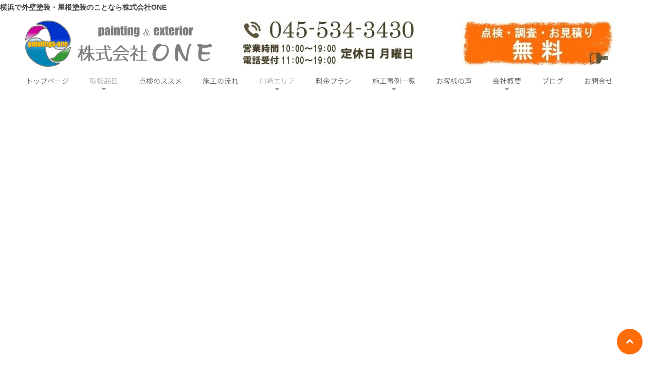

--- FILE ---
content_type: text/html
request_url: http://paintings-one.com/
body_size: 18488
content:
<!DOCTYPE html>
<html lang="ja-JP">

<head>
  <meta http-equiv="content-type" content="text/html; charset=UTF-8" />
  <meta name="robots" content="index" />
  <meta name="viewport" content="width=device-width, initial-scale=1" id="a-viewport" />
  <meta name="thumbnail" content="https://paintings-one.com/_src/img/logo.png">
  <!-- Google Tag Manager -->
  <script>(function (w, d, s, l, i) {
      w[l] = w[l] || []; w[l].push({
        'gtm.start':
          new Date().getTime(), event: 'gtm.js'
      }); var f = d.getElementsByTagName(s)[0],
        j = d.createElement(s), dl = l != 'dataLayer' ? '&l=' + l : ''; j.async = true; j.src =
          'https://www.googletagmanager.com/gtm.js?id=' + i + dl; f.parentNode.insertBefore(j, f);
    })(window, document, 'script', 'dataLayer', 'GTM-PP8B4M96');</script>
  <!-- End Google Tag Manager -->
  <meta name="description" content="住まいの外壁塗装、屋根塗装、外装補修、防水は、横浜の株式会社ONE。経験豊富な職人がしっかりした工事で家を蘇らせます。神奈川県横浜市、株式会社ONEに、是非おまかせ下さい。" />
  <meta property="og:title" content="横浜で外壁塗装・屋根塗装のことなら株式会社ONE" />
  <meta property="og:type" content="website" />
  <meta property="og:image" content="https://paintings-one.com/bdflashinfo/thumbnail.png" />
  <meta property="og:url" content="https://paintings-one.com/" />
  <meta property="og:site_name" content="株式会社ONE" />
  <meta property="og:description" content="住まいの外壁塗装、屋根塗装、外装補修、防水は、横浜の株式会社ONE。経験豊富な職人がしっかりした工事で家を蘇らせます。神奈川県横浜市、株式会社ONEに、是非おまかせ下さい。" />
  <link rel="canonical" href="https://paintings-one.com/" />
  <link rel="apple-touch-icon-precomposed" href="_src/3370/one_webclip.png" />
  <title>横浜で外壁塗装・屋根塗装のことなら株式会社ONE</title>
  <link rel="shortcut icon" href="_src/3369/one_favicon.ico" />
  <link rel="stylesheet" type="text/css" href="_module/styles/bind.css?v=12.0.5" id="bind-css" />
  <link rel="stylesheet" type="text/css" href="_dress/ap018a/base.css?1642755824283" />
  <link href="//module.bindsite.jp/type-fonts/css/homemade-font.css" rel="stylesheet" type="text/css" />
  <link href="//module.bindsite.jp/type-fonts/css/sourcehanserif.css" rel="stylesheet" type="text/css" />
  <link rel="stylesheet" type="text/css" href="index.css?1642755824284c0100" id="page-css" />
  <link rel="stylesheet" type="text/css" href="_webfonts.css?1642755824287" id="webfont-css" />
  <!--start 20241210 追加 料金プランについて--><div id="a-main" class="a-main column -col12">
  <link rel="stylesheet" type="text/css" href="kawasaki.css" id="page-css" />
  <!--end 20241210 追加 料金プランについて-->
  <!-- 20250917 WebPage 構造化データ -->
  <script type="application/ld+json">
  {
  "@context":"https://schema.org",
  "@type":"WebPage",
  "name":"横浜で外壁塗装・屋根塗装のことなら株式会社ONE",
  "description":"住まいの外壁塗装、屋根塗装、外装補修、防水は、横浜の株式会社ONE。経験豊富な職人がしっかりした工事で家を蘇らせます。神奈川県横浜市、株式会社ONEに、是非おまかせ下さい。"
  }
  </script>
  <!-- //20250917 WebPage 構造化データ -->
</head>

<body id="l-1" class="l-1 -dress_ap018a" data-type="responsive" data-ga-traking="true" data-view-pc-button="true"
  data-view-pc-position="bottom" data-page-animation="none">
  <!-- Google Tag Manager (noscript) -->
  <noscript><iframe src="https://www.googletagmanager.com/ns.html?id=GTM-PP8B4M96" height="0" width="0"
      style="display:none;visibility:hidden"></iframe></noscript>
  <!-- End Google Tag Manager (noscript) -->
  <div id="page" class="bg-window">
    <div class="bg-document">
      <noscript>
        <div id="js-off">
          <img src="_module/images/noscript.gif"
            alt="Enable JavaScript in your browser. このウェブサイトはJavaScriptをオンにしてご覧下さい。" />
        </div>
      </noscript>
      <div id="a-header" data-float="false" class="a-header cssskin-_area_header">
        <header>
          <div class="site_frame">
            <section>
              <div id="bk3287" class="b-plain c-space_normal c-sp-space_normal cssskin-_block_header"
                data-bk-id="bk3287" data-shared="true" data-sharedname="ヘッダーH1">
                <div class="column -column1">
                  <h1 class="c-page_title">
                    <span class="d-small_font">横浜で外壁塗装・屋根塗装のことなら株式会社ONE</span>
                  </h1>
                </div>
              </div>
              <div id="bk3313" class="b-plain c-sp-space_normal c-sp-padding_normal cssskin-_block_header"
                data-bk-id="bk3313" data-shared="true" data-sharedname="グローバルヘッダー">
                <!-- 20251023 モバイルのファーストビューについて -->
                <div class="g-column -col3 -sp-col1 mobileView">
                <!-- //20251023 モバイルのファーストビューについて -->
                  <div class="column -column1">
                    <div class="c-none c-center">
                      <div class="c-img js-mouse_overs">
                        <a href="https://paintings-one.com/" data-mypid="888">
                          <img src="_src/3383/logotype_collar.png?v=1642670367653" alt="株式会社ONE" id="imgsrc3383_1" />
                          <img src="_src/3385/logotype_collar.png?v=1642670367653" alt="株式会社ONE" id="imgsrc3385_2" class="js-over_img" />
                        </a>
                      </div>
                    </div>
                  </div>
                  <div class="column -column2">
                    <div class="c-none c-center">
                      <div class="c-img">
                        <img src="_src/3386/img20220112014057892728.jpg?v=1642670367653" alt="TEL:045-534-3430 営業時間:10:00～19:00 電話受付:11:00～19:00 定休日:月曜日" id="imgsrc3386_1" />
                      </div>
                    </div>
                  </div>
                  <div class="column -column3 -column-lasts">
                    <div class="c-none c-center">
                      <div class="c-img js-mouse_overs">
                        <a href="contact.html" data-pid="1112">
                          <img src="_src/3388/img20220112014120505462.jpg?v=1642670367653" alt="点検・調査・お見積り無料" id="imgsrc3388_1" />
                          <img src="_src/3390/img20220112014120505462.jpg?v=1642670367653" alt="点検・調査・お見積り無料" id="imgsrc3390_2" class="js-over_img" />
                        </a>
                      </div>
                    </div>
                  </div>
                </div>
              </div>
              <div id="bk3328" class="b-plain c-sp-space_normal c-sp-padding_normal cssskin-_block_header" data-bk-id="bk3328" data-shared="true" data-sharedname="_グローバルメニュー">
                <div class="column -column1">
                  <nav>
                    <div id="js-globalNavigation" data-slide-type="upSlide" data-btn-position="leftTop_fixed">
                      <div class="js-motion">
                        <ul class="m-motion menu-parts -f">
                          <!-- 20251023 モバイルのファーストビューについて -->
                          <li class='imageHead'>
                            <div class="g-column -col3 -sp-col1">
                              <div class="column -column1">
                                <div class="c-none c-center">
                                  <div class="c-img js-mouse_overs">
                                    <a href="https://paintings-one.com/" data-mypid="888">
                                      <img src="_src/3383/logotype_collar.png?v=1642670367653" alt="株式会社ONE" id="imgsrc3383_1">
                                      <img src="_src/3385/logotype_collar.png?v=1642670367653" alt="株式会社ONE" id="imgsrc3385_2" class="js-over_img">
                                    </a>
                                  </div>
                                </div>
                              </div>
                              <div class="column -column2">
                                <div class="c-none c-center">
                                  <div class="c-img">
                                    <img src="_src/3386/img20220112014057892728.jpg?v=1642670367653" alt="TEL:045-534-3430 営業時間:10:00～19:00 電話受付:11:00～19:00 定休日:月曜日" id="imgsrc3386_1">
                                  </div>
                                </div>
                              </div>
                              <div class="column -column3 -column-lasts">
                                <div class="c-none c-center">
                                  <div class="c-img js-mouse_overs">
                                    <a href="contact.html" data-pid="1112">
                                      <img src="_src/3388/img20220112014120505462.jpg?v=1642670367653" alt="点検・調査・お見積り無料" id="imgsrc3388_1">
                                      <img src="_src/3390/img20220112014120505462.jpg?v=1642670367653" alt="点検・調査・お見積り無料" id="imgsrc3390_2" class="js-over_img">
                                    </a>
                                  </div>
                                </div>
                              </div>
                            </div>
                          </li>
                          <!-- //20251023 モバイルのファーストビューについて -->
                          <li class="c-current"><a href="https://paintings-one.com/" data-mypid="888">トップページ</a></li>
                          <li>
                            <span class="c-unlink">取扱品目</span>
                            <ul>
                              <!-- 20241007 リンク文言変更 -->
                              <!-- 横浜の外装塗装 -> 外装塗装 -->
                              <li><a href="exteriorcoating.html" data-pid="920">外装塗装</a></li>  
                              <!-- //20241007 リンク文言変更 -->
                              <!-- 20241007 リンク削除 -->
                              <!-- <li><a href="kawasaki-exteriorcoating.html" data-pid="952">川崎の外壁塗装</a></li> -->
                              <!-- //20241007 リンク削除 -->
                              <!-- 20241007 リンク文言変更 -->
                              <!-- 横浜の屋根塗装 -> 屋根塗装 -->
                              <li><a href="roofpainting.html" data-pid="952">屋根塗装</a></li>
                              <!-- //20241007 リンク文言変更 -->
                              <!-- 20241007 リンク削除 -->
                              <!-- <li><a href="kawasaki.html" data-pid="952">川崎の屋根塗装</a></li> -->
                              <!-- //20241007 リンク削除 -->
                              <li><a href="waterproofpaint.html" data-pid="984">-防水塗装</a></li>
                              <li><a href="otherconstruction.html" data-pid="1016">その他施工</a></li>
                            </ul>
                          </li>
                          <li><a href="recommendacheck.html" data-pid="1048">点検のススメ</a></li>
                          <li><a href="flowofconstruction.html" data-pid="1080">施工の流れ</a></li>
                          <li>  
                            <!-- 20241007 川崎エリアのドロップダウン追加 -->
                            <span class="c-unlink">川崎エリア</span>
                            <ul>
                              <li><a href="kawasaki-exteriorcoating.html" data-pid="952">川崎の外壁塗装</a></li>
                              <li><a href="kawasaki.html" data-pid="952">川崎の屋根塗装</a></li>
                            </ul>
                            <!-- //20241007 川崎エリアのドロップダウン追加 -->
                          </li>
                          <!--start 20241210 追加 料金ページの作成について-->
                          <li><a href="price.html" data-pid="1081">料金プラン</a></li>
                          <!--end 20241210 追加 料金ページの作成について-->
                          <!--start 20250415 追加 施工事例一覧ページの作成-->
                          <li>
                            <a href="works.html" data-pid="1081">施工事例一覧</a>
                            <ul>
                              <li>
                                <a href="works-exteriorcoating.html" data-pid="920">外装塗装</a>
                              </li>
                              <li>
                                <a href="works-roofpainting.html" data-pid="952">屋根塗装</a>
                              </li>
                              <li>
                                <a href="works-waterproofpaint.html" data-pid="984">防水塗装</a>
                              </li>
                              <li>
                                <a href="works-otherconstruction.html" data-pid="1016">その他施工</a>
                              </li>
                            </ul>
                          </li>
                          <!--end 20250415 追加 施工事例一覧ページの作成-->
                          <!-- 20250416 お客様の声ページ作成 リンク追加 -->
                          <li><a href="voice.html" data-pid="1081">お客様の声</a></li>
                          <!-- //20250416 お客様の声ページ作成 リンク追加 -->
                          <li><a href="aboutas.html" data-pid="1081">会社概要</a>
                            <!-- 20260106 スタッフ紹介ページの作成について -->
                            <ul>
                              <li>
                                <a href="staff.html">スタッフ紹介</a>
                              </li>
                            </ul>
                            <!-- //20260106 スタッフ紹介ページの作成について -->
                          </li>
                          <li><a href="https://ameblo.jp/one0701/" target="_blank" rel="noopener noreferrer">ブログ</a></li>
                          <li><a href="contact.html" data-pid="1112">お問合せ</a></li>
                        </ul>
                      </div>
                    </div>
                    <div id="spNavigationTrigger" class="c-sp_navigation_btn"></div>
                  </nav>
                </div>
              </div>
            </section>
          </div>
          <script type="application/ld+json">
            {
              "@context": "http://schema.org",
              "@type": "WebSite",
              "name": "株式会社ONE",
              "url": "https://paintings-one.com/",
              "description": "住まいの外壁塗装、屋根塗装、外装補修、防水は、横浜の株式会社ONE。経験豊富な職人がしっかりした工事で家を蘇らせます。神奈川県横浜市、株式会社ONEに、是非おまかせ下さい。"
            }
          </script>
          <!-- 20250130 Sitenavigation構造化データについて -->
          <script type="application/ld+json">
            {
            "@context": "http://schema.org",
            "@type": "SiteNavigationElement",
            "hasPart": [
            {"@type": "WebPage","name": "トップページ",
            "url": "https://paintings-one.com/"},
            {"@type": "WebPage","name": "外装塗装",
            "url": "https://paintings-one.com/exteriorcoating.html"},
            {"@type": "WebPage","name": "屋根塗装",
            "url": "https://paintings-one.com/roofpainting.html"},
            {"@type": "WebPage","name": "防水塗装",
            "url": "https://paintings-one.com/waterproofpaint.html"},
            {"@type": "WebPage","name": "その他施工",
            "url": "https://paintings-one.com/otherconstruction.html"},
            {"@type": "WebPage","name": "点検のススメ",
            "url": "https://paintings-one.com/recommendacheck.html"},
            {"@type": "WebPage","name": "施工の流れ",
            "url": "https://paintings-one.com/flowofconstruction.html"},
            {"@type": "WebPage","name": "川崎の外壁塗装",
            "url": "https://paintings-one.com/kawasaki-exteriorcoating.html"},
            {"@type": "WebPage","name": "川崎の屋根塗装",
            "url": "https://paintings-one.com/kawasaki.html"},
            {"@type": "WebPage","name": "料金プラン",
            "url": "https://paintings-one.com/price.html"},
            {"@type": "WebPage","name": "会社概要",
            "url": "https://paintings-one.com/aboutas.html"},
            {"@type": "WebPage","name": "お問合わせ",
            "url": "https://paintings-one.com/contact.html"}
            ]}</script>
          <!-- 20250130 Sitenavigation構造化データについて -->
        </header>
      </div>
      <div id="a-billboard" class="a-billboard cssskin-_area_billboard">
        <div class="site_frame">
          <section>
            <div id="bk3286" class="b-plain c-space_normal c-sp-space_normal c-sp-padding_init cssskin-_block_billboard"
              data-bk-id="bk3286">
              <div class="column -column1">
                <div class="c-none c-center">
                  <div style="position: relative; padding-bottom: 56.25%">
                    <iframe style="
                          position: absolute;
                          top: 0;
                          left: 0;
                          width: 100%;
                          height: 100%;
                        "
                      src="https://www.youtube.com/embed/lH9oVhgAjaw?autoplay=1&amp;mute=1&amp;playsinline=1&amp;loop=1&amp;playlist=lH9oVhgAjaw&amp;controls=0&amp;disablekb=1"
                      frameborder="0" allow="autoplay; encrypted-media" allowfullscreen>
                    </iframe>
                  </div>
                </div>
              </div>
            </div>
          </section>
        </div>
      </div>
      <main>
        <div id="a-site_contents" class="a-site_contents noskin">
          <article>
            <div class="site_frame">
              <div class="g-column">
                <div id="a-main" class="a-main column -col12">
                  <section>
                    <!--こんなお困りごと、ありませんか？-->
                    <div id="bk3288" class="b-plain c-space_narrow c-sp-space_normal cssskin-_block_main" data-bk-id="bk3288">
                      <div class="column -column1">
                        <div class="c-none">
                          <div class="c-img">
                            <!--start 20250204 変更 画像のテキスト化-->
                            <style>
                              .h2-ttl{
                                width: 460px;
                                font-size: 1.4em;
                              }
                              @media screen and (max-width: 767px) {
                                .h2-ttl {
                                  width: 100%;
                                  font-size: 1.2em;
                                }
                              }
                            </style>
                            <h2 class="h2-ttl">
                              <span>こんなお困りごと、ありませんか？</span>
                            </h2>
                            <!--end 20250204 変更 画像のテキスト化-->
                          </div>
                        </div>
                      </div>
                    </div>
                    <div id="bk3311" class="b-both_diff -right_large -sp-single_column c-space_narrow c-sp-space_normal cssskin-_block_main" data-bk-id="bk3311">
                      <div class="g-column">
                        <div class="column -col4">
                          <div class="c-none c-center">
                            <div class="c-img">
                              <img src="_src/3397/img20220112020846542751.jpg?v=1642670367653" alt="悩みを抱えている不動産オーナー" id="imgsrc3397_1">
                            </div>
                          </div>
                        </div>
                        <div class="column -col8">
                          <div class="c-none">
                            <span class="d-large_font">・壁にひび割れや塗装の剥がれが目立ってきた</span>
                            <br>
                            <span class="d-large_font">・藻やコケ、カビなどが繁殖していて、健康面でも心配</span>
                            <br>
                            <span class="d-large_font">・できれば住み慣れた家を壊さずにリフォームしたい</span>
                            <br>
                            <span class="d-large_font">・普通に生活しながら、あまりコストをかけずに補修したい</span>
                            <br>
                            <span class="d-large_font">・屋根塗装が剥がれ雨漏りをしてしまう</span>
                            <br>
                            <span class="d-large_font">・屋根や屋根裏、縁の下など、見えない個所の老朽化が心配</span>
                            <br>
                            <span class="d-large_font">・古い賃貸住宅なので退去者が多く空き部屋が埋まらない</span>
                          </div>
                        </div>
                      </div>
                    </div>

                    <!--お客様に選ばれる4つの理由-->
                    <!--start 20241210 変更 選ばれる理由のレイアウト改善について-->
                    <div id="bk3288" class="b-plain c-space_narrow c-sp-space_normal cssskin-_block_main" data-bk-id="bk3288">
                      <div class="column -column1">
                        <div class="c-none">
                          <div class="c-img">
                            <h2 class="h2-ttl">
                              <span>お客様に選ばれる4つの理由</span>
                            </h2>
                          </div>
                        </div>
                      </div>
                    </div>
                    <div id="bk3288" class="b-plain c-space_narrow c-sp-space_normal cssskin-_block_main" data-bk-id="bk3288">
                      <div class="column -col8 reason-container">
                        <div class="c-none">
                          <span class="d-larger_font">1.自社施工で安心</span>
                        </div>
                        <!--start 20250616 追加 選ばれる理由の強化-->
                        <div class="c-none">
                          <div class="reason-element">
                            <div class="d-large_font reason-element-item">株式会社ONEでは、塗装工事は自社施工で完結しております。<br>
                            そのためお客様の細かなご要望や相談事はお気軽に申し付けください。<br>
                            経験豊富なスタッフが責任をもって対応させて頂きます。</div>
                            <div class="d-large_font reason-element-item">
                              塗装工事は、実際に始まってみないと品質が見えにくいものです。きちんと作業されているか、丁寧に対応してもらえているか、そして工事後に問題がないかなど、不安に感じることも多いでしょう。<br>
                              株式会社ONEでは、お客様の不安を解消するために、以下の点に力を入れています。
                            </div>
                            <ol class="d-large_font reason-element-list">
                              <li>
                                <div class="reason-element-title">1. わかりやすい説明</div>
                                <p>お見積もり時のヒアリングでは、お客様のご要望をしっかりお伺いし、お見積書には詳細な内容を記載します。
                                ご説明の際には、専門用語を避け、お客様にわかりやすくお伝えすることを重視しています。</p>
                              </li>
                              <li>
                                <div class="reason-element-title">2. お客様に合ったご提案と施工</div>
                                <p>資格の有無や塗料の耐久性だけでなく、お客様の大切な建物を預かる者として、建物に最適なご提案と施工を行います。</p>
                              </li>
                              <li>
                                <div class="reason-element-title">3. 徹底した品質管理</div>
                                <p>工事完了前の点検では、会社役員が直接点検を実施。会社全体で責任を持ってお客様の大切な建物を守ります。</p>
                              </li>
                            </ol>
                            <span class="d-large_font">お客様の財産である建物を、私たちは責任を持って丁寧に扱わせていただきますので、ご安心ください。</span>
                          </div>
                          <img src="_src/img_20241007/1.jpg" alt="直接依頼の様子">
                        </div>
                        <!--end 20250616 追加 選ばれる理由の強化-->
                        <div class="c-none">
                          <span class="d-larger_font">2.中間マージンがかからないため、コストカットに</span>
                        </div>
                        <div class="c-none">
                          <span class="d-large_font">大手メーカー、塗装業者と違い横浜の株式会社ONEは直接依頼で対応しております。
                            <br>そのため発注時に別の会社を挟まないため中間マージンなく、工事が可能となっております。</span>
                          <img src="_src/img_20241007/2.jpg" alt="現地調査の様子">
                        </div>
                        <div class="c-none">
                          <span class="d-larger_font">3.細部にこだわったご提案</span>
                        </div>
                        <div class="c-none">
                          <span class="d-large_font">株式会社ONEでは、お問い合わせをいただいてから現地調査を30分～1時間程度行っております。
                            <br>その際に、鉄部、クラック、剝落など塗装に限らずおうちの状態も調査いたします。
                            <br>お見積りについても、一括りでの算出ではなく、箇所毎に提示させて頂きます。</span>
                          <img src="_src/img_20241007/3.jpg" alt="ご説明の様子">
                        </div>
                        <div class="c-none">
                          <span class="d-larger_font">4.お客様への寄り添い</span>
                        </div>
                        <div class="c-none">
                          <span class="d-large_font">弊社では、お客様が不安に思われている点を直接お伺いしご説明いたします。弊社代表から現場経験がある 専任の担当が対応いたします！お客様からは安心するといった点でも選ばれております。</span>
                          <img src="_src/img_20241007/4.jpg" alt="施工の様子">
                        </div>
                      </div>
                    </div>
                    <!--end 20241210 変更 選ばれる理由のレイアウト改善について-->

                    <!--「横浜市 外壁塗装」施工実績-->
                    <div id="bk3288" class="b-plain c-space_narrow c-sp-space_normal cssskin-_block_main" data-bk-id="bk3288">
                      <div class="column -column1">
                        <div class="c-none">
                          <div class="c-img">
                            <h2 class="h2-ttl">
                              <span>「横浜市 外壁塗装」施工実績</span>
                            </h2>
                          </div>
                        </div>
                      </div>
                    </div>
                    <div id="bk3288" class="b-plain c-space_narrow c-sp-space_normal cssskin-_block_main" data-bk-id="bk3288">
                      <div class="column -column1">
                        <div class="c-none">
                          <div class="g-column -col3 -sp-col1">
                            <div class="column -column1">
                              <div class="c-none">
                                <span class="d-large_font">外壁 弱溶剤シリコン塗料 (2色色分け)</span>
                                <br>
                                <span class="d-large_font">屋根 弱溶剤ウレタン塗料</span>
                                <br>
                                <span class="d-large_font">工期 二週間</span>
                                <br>
                                <span class="d-large_font">参考価格　530,000円</span>
                                <br>
                                <span class="d-large_font">横浜市　外壁塗装　A様邸</span>
                              </div>
                            </div>
                            <div class="column -column2">
                              <div class="c-none c-center">
                                <div class="c-img">
                                  <img src="_src/3491/img20220120005641323804.jpg?v=1642670367654" alt="施工前" id="imgsrc3491_1">
                                </div>
                              </div>
                              <div class="c-none c-center">Before</div>
                            </div>
                            <div class="column -column3 -column-lasts">
                              <div class="c-none c-center">
                                <div class="c-img">
                                  <img src="_src/3489/img20220120005653105153.jpg?v=1642670367654" alt="施工後" id="imgsrc3489_1">
                                </div>
                              </div>
                              <div class="c-none c-center">After</div>
                            </div>
                          </div>
                        </div>
                      </div>
                    </div>
                    <div id="bk3288" class="b-plain c-space_narrow c-sp-space_normal cssskin-_block_main" data-bk-id="bk3288">
                      <div class="column -column1">
                        <div class="c-none">
                          <div class="g-column -col3 -sp-col1">
                            <div class="column -column1">
                              <div class="c-none">
                                <span class="d-large_font">外壁 水性シリコン塗料</span>
                                <br>
                                <span class="d-large_font">屋根 弱溶剤ウレタン塗料</span>
                                <br>
                                <span class="d-large_font">工期 二週間</span>
                                <br>
                                <span class="d-large_font">参考価格　510,000円</span>
                                <br>
                                <span class="d-large_font">横浜市　外壁塗装　B様邸</span>
                              </div>
                            </div>
                            <div class="column -column2">
                              <div class="c-none c-center">
                                <div class="c-img">
                                  <img src="_src/3495/img20220120005926875299.jpg?v=1642670367654" alt="施工前" id="imgsrc3495_1">
                                </div>
                              </div>
                              <div class="c-none c-center">Before</div>
                            </div>
                            <div class="column -column3 -column-lasts">
                              <div class="c-none c-center">
                                <div class="c-img">
                                  <img src="_src/3493/img20220120005938185319.jpg?v=1642670367654" alt="施工後" id="imgsrc3493_1">
                                </div>
                              </div>
                              <div class="c-none c-center">After</div>
                            </div>
                          </div>
                        </div>
                      </div>
                    </div>
                    <!--start 20250616 追加 内部リンクの設置-->
                    <div id="bk3288" class="b-plain c-space_narrow c-sp-space_normal cssskin-_block_main" data-bk-id="bk3288">
                      <div>
                        <span class="d-large_font">→
                          <a style="color: #ff0000" href="https://paintings-one.com/works-exteriorcoating.html">外壁塗装の施工実績一覧</a>
                        </span>
                      </div>
                    </div>
                    <!--end 20250616 追加 内部リンクの設置-->

                    <!--「横浜市 屋根塗装」施工実績-->
                    <div id="bk3288" class="b-plain c-space_narrow c-sp-space_normal cssskin-_block_main" data-bk-id="bk3288">
                      <div class="column -column1">
                        <div class="c-none">
                          <div class="c-img">
                            <h2 class="h2-ttl">
                              <span>「横浜市 屋根塗装」施工実績</span>
                            </h2>
                          </div>
                        </div>
                      </div>
                    </div>
                    <div id="bk3288" class="b-plain c-space_narrow c-sp-space_normal cssskin-_block_main" data-bk-id="bk3288">
                      <div class="column -column1">
                        <div class="c-none">
                          <div class="g-column -col3 -sp-col1">
                            <div class="column -column1">
                              <div class="c-none">
                                <span class="d-large_font">アパート屋根塗装</span>
                                <br>
                                <span class="d-large_font">無機質塗料使用</span>
                                <br>
                                <span class="d-large_font">工期 10日</span>
                                <br>
                                <span class="d-large_font">参考価格　680,000円</span>
                                <br>
                                <span class="d-large_font">横浜市　屋根塗装　A様邸</span>
                              </div>
                            </div>
                            <div class="column -column2">
                              <div class="c-none c-center">
                                <div class="c-img">
                                  <img src="_src/3525/img20220120022836849145.jpg?v=1642670367654" alt="施工前" id="imgsrc3525_1">
                                </div>
                              </div>
                              <div class="c-none c-center">Before</div>
                            </div>
                            <div class="column -column3 -column-lasts">
                              <div class="c-none c-center">
                                <div class="c-img">
                                  <img src="_src/3523/img20220120022900656845.jpg?v=1642670367654" alt="施工後" id="imgsrc3523_1">
                                </div>
                              </div>
                              <div class="c-none c-center">After</div>
                            </div>
                          </div>
                        </div>
                      </div>
                    </div>
                    <div id="bk3288" class="b-plain c-space_narrow c-sp-space_normal cssskin-_block_main" data-bk-id="bk3288">
                      <div class="column -column1">
                        <div class="c-none">
                          <div class="g-column -col3 -sp-col1">
                            <div class="column -column1">
                              <div class="c-none">
                                <span class="d-large_font">一般住宅屋根塗装</span>
                                <br>
                                <span class="d-large_font">フッ素樹脂塗料使用</span>
                                <br>
                                <span class="d-large_font">縁切り工法</span>
                                <br>
                                <span class="d-large_font">工期 5日</span>
                                <br>
                                <span class="d-large_font">参考価格　180,000円</span>
                                <br>
                                <span class="d-large_font">横浜市　屋根塗装　B様邸</span>
                              </div>
                            </div>
                            <div class="column -column2">
                              <div class="c-none c-center">
                                <div class="c-img">
                                  <img src="_src/3529/img20220120023003256477.jpg?v=1642670367654" alt="施工前" id="imgsrc3529_1">
                                </div>
                              </div>
                              <div class="c-none c-center">Before</div>
                            </div>
                            <div class="column -column3 -column-lasts">
                              <div class="c-none c-center">
                                <div class="c-img">
                                  <img src="_src/3527/img20220120023017674485.jpg?v=1642670367654" alt="施工後" id="imgsrc3527_1">
                                </div>
                              </div>
                              <div class="c-none c-center">After</div>
                            </div>
                          </div>
                        </div>
                      </div>
                    </div>
                    <!--start 20250616 追加 内部リンクの設置-->
                    <div id="bk3288" class="b-plain c-space_narrow c-sp-space_normal cssskin-_block_main" data-bk-id="bk3288">
                      <div>
                        <span class="d-large_font">→
                          <a style="color: #ff0000" href="https://paintings-one.com/works-roofpainting.html">屋根塗装の施工実績一覧</a>
                        </span>
                      </div>
                    </div>
                    <!--end 20250616 追加 内部リンクの設置-->

                    <!--お客様の声-->
                    <div id="bk3339" class="b-plain c-space_narrow c-sp-space_normal cssskin-_block_main" data-bk-id="bk3339">
                      <div class="column -column1">
                        <div class="c-none">
                          <div class="c-img">
                            <h2 class="h2-ttl">
                              <span>お客様の声</span>
                            </h2>
                          </div>
                        </div>
                      </div>
                    </div>
                    <!-- 20251023 お客様の声のレイアウト改善 -->
                    <section id='voice'>
                      <div class='wrapper'>
                        <div class='voiceBox'>
                          <div class='voiceItem'>
                            <p class='voiceTtl'>横浜市　A様</p>
                            <p class='voiceText'>
                              業者さんの説明も多種多様でよけいに分からなくなってしまう面もあったが価格も大切だがこの方なら信じて良いかも知れないと感じる人間性⇔信頼関係が一番大切だと思った。<br>
                              今まで何度か工事を依頼したが費用を振り込めば終了であったがこのように保証書やアンケートをいただいたのは初めてで会社が何を目指しているのかうかがい知ることができる。<br>
                              良い業者さんにめぐり会えたと感謝です。
                            </p>
                          </div>
                          <div class='voiceImage'>
                            <a href='_src/img/voice_1.jpg' target='_blank'><img src='_src/img/voice_1.jpg' alt='お客様の声'></a>
                          </div>
                        </div>
                        <div class='voiceBox'>
                          <div class='voiceItem'>
                            <p class='voiceTtl'>横浜市　B様</p>
                            <p class='voiceText'>
                              ご縁があって今回請け負って頂きましたが、仕上がりや対応など大変満足しております。<br>
                              領収書などこちらの都合に合わせ作成頂いてとても助かりました。<br>
                              ベランダの防水や色変更など快くお引き受け頂きありがとうございます。<br>
                              また点検などあるようですので、今後ともよろしくお願い致します
                            </p>
                          </div>
                          <div class='voiceImage'>
                            <a href='_src/img/voice_3.jpg' target='_blank'><img src='_src/img/voice_3.jpg' alt='お客様の声'></a>
                          </div>
                        </div>
                        <div class='voiceBox'>
                          <div class='voiceItem'>
                            <p class='voiceTtl'>横浜市　C様</p>
                            <ul class='voiceText'>
                              <li>当社でお決めになった理由はなんですか？<br>ー 価格、社長の人柄</li>
                              <li>担当者の電話や調査時や提案時の対応はいかがでしたか？<br>ー 感じよく対応頂きました。</li>
                              <li>工事を行った作業員のマナーや対応はいかがでしたか？<br>ー 良かったです。</li>
                              <li>施工の仕上がりはいかがでしたか？<br>ー 大変良い</li>
                            </ul>
                          </div>
                          <div class='voiceImage'>
                            <a href='_src/img/voice_2.jpg' target='_blank'><img src='_src/img/voice_2.jpg' alt='お客様の声'></a>
                          </div>
                        </div>
                        <div class='voiceBox'>
                          <div class='voiceItem'>
                          <p class='voiceTtl'>横浜市　D様</p>
                            <ul class='voiceText'>
                              <li>当社でお決めになった理由はなんですか？<br>ー 工事の説明が丁寧で、会社の利益だけを追求せず契約を急がせないところ</li>
                              <li>担当者の電話や調査時や提案時の対応はいかがでしたか？<br>ー とても良かった</li>
                              <li>工事を行った作業員のマナーや対応はいかがでしたか？<br>ー 印象が良かった</li>
                              <li>施工の仕上がりはいかがでしたか？<br>ー 大変良い</li>
                            </ul>
                          </div>
                          <div class='voiceImage'>
                            <a href='_src/img/voice_4.jpg' target='_blank'><img src='_src/img/voice_4.jpg' alt='お客様の声'></a>
                          </div>
                        </div>
                      </div>
                    </section>
                    <!-- //20251023 お客様の声のレイアウト改善 -->

                    <!--料金プラン-->
                    <!--start 20241101 追加 料金プランについて-->
                    <div id="bk3288" class="b-plain c-space_narrow c-sp-space_normal cssskin-_block_main" data-bk-id="bk3288">
                      <div class="column -column1">
                        <div class="c-none">
                          <div class="c-img">
                            <h2 class="h2-ttl">
                              <span>料金プラン</span>
                            </h2>
                          </div>
                        </div>
                      </div>
                    </div>
                    <div id="bk3427" class="b-plain c-space_narrow c-sp-space_normal cssskin-_block_main" data-bk-id="bk3427">
                      <div class="column -column1">
                        <div class="c-none">
                          <p style="width: fit-content;">
                            <span class="plan-heading">外壁塗装　シリコンプラン　￥680,000〜</span>
                            <br>期待耐候年数　メーカー表記　10〜15年
                            <br>坪数　25〜30坪
                            <br>住宅様式　2階建
                            <br>
                            <br>
                            <br>
                            <span class="plan-heading">外壁塗装　高耐久高耐候無機プラン　￥880,000〜</span>
                            <br>期待耐候年数　メーカー表記　15〜20年
                            <br>坪数　25〜30坪
                            <br>住宅様式　2階建
                            <br>
                            <br>
                            <br>
                            <span class="plan-heading">外壁塗装　遮熱プラン　￥720,000〜※ｸﾞﾚｰﾄﾞによる</span>
                            <br>期待耐候年数　メーカー表記　13〜20年
                            <br>坪数　25〜30坪
                            <br>住宅様式　2階建
                            <br>
                            <br>
                            <br>
                            <span class="plan-heading">外壁塗装　多彩模様吹付プラン　￥780,000〜</span>
                            <br>期待耐候年数　メーカー表記　10〜16年
                            <br>坪数　25〜30坪
                            <br>住宅様式　2階建
                            <br>
                            <br>
                            <br>
                            <span class="plan-heading">屋根塗装</span>
                            <br>シリコンプラン　㎡ (平米) 2,300円〜
                            <br>無機プラン　　　㎡ (平米) 3,000円〜
                            <br>遮熱プラン※ｸﾞﾚｰﾄﾞによる　㎡ (平米) 2,550円〜
                            <br>
                            <br>
                            <span class="d-large_font">→
                              <a style="color: #ff0000" href="https://paintings-one.com/price.html">料金プランについて</a>
                            </span>
                          </p>
                        </div>
                      </div>
                    </div>
                    <!--end 20241101 追加 料金プランについて-->

                    <!--施工メニュー-->
                    <!--start 20241101 追加 見出しの追加について-->
                    <div id="bk3339" class="b-plain c-space_narrow c-sp-space_normal cssskin-_block_main" data-bk-id="bk3339">
                      <div class="column -column1">
                        <div class="c-none">
                          <div class="c-img">
                            <h2 class="h2-ttl">
                              <span>施工メニュー</span>
                            </h2>
                          </div>
                        </div>
                      </div>
                    </div>
                    <!--end 20241101 追加 見出しの追加について-->
                    <div id="bk3339" class="b-plain c-space_narrow c-sp-space_normal cssskin-_block_main" data-bk-id="bk3339">
                      <div class="g-column -col4 -sp-col1">
                        <div class="column -column1">
                          <div class="c-none c-center">
                            <div class="c-img js-mouse_overs">
                              <a href="https://paintings-one.com/exteriorcoating.html" class="js-link_scroller">
                                <img src="_src/3402/img20220112022008055314.png?v=1642670367653" alt="外装塗装" id="imgsrc3402_1">
                                <img src="_src/3404/img20220112022034749298.png?v=1642670367653" alt="Exterior Coating" id="imgsrc3404_2" class="js-over_img">
                              </a>
                            </div>
                          </div>
                          <div class="c-none c-center">
                            <span class="d-large_font">外装塗装</span>
                          </div>
                        </div>
                        <div class="column -column2">
                          <div class="c-none c-center">
                            <div class="c-img js-mouse_overs">
                              <a href="https://paintings-one.com/roofpainting.html" class="js-link_scroller">
                                <img src="_src/3405/img20220112022058974535.png?v=1642670367653" alt="屋根塗装" id="imgsrc3405_1">
                                <img src="_src/3407/img20220112022121579924.png?v=1642670367653" alt="Roof Painting" id="imgsrc3407_2" class="js-over_img">
                              </a>
                            </div>
                          </div>
                          <div class="c-none c-center">
                            <span class="d-large_font">屋根塗装</span>
                          </div>
                        </div>
                        <div class="column -column3">
                          <div class="c-none c-center">
                            <div class="c-img js-mouse_overs">
                              <a href="https://paintings-one.com/waterproofpaint.html" class="js-link_scroller">
                                <img src="_src/3408/img20220112022139372773.png?v=1642670367653" alt="防水塗装" id="imgsrc3408_1">
                                <img src="_src/3410/img20220112022200794473.png?v=1642670367653" alt="Waterproof Paint" id="imgsrc3410_2" class="js-over_img">
                              </a>
                            </div>
                          </div>
                          <div class="c-none c-center">
                            <span class="d-large_font">防水塗装</span>
                          </div>
                        </div>
                        <div class="column -column4 -column-lasts">
                          <div class="c-none c-center">
                            <div class="c-img js-mouse_overs">
                              <a href="https://paintings-one.com/otherconstruction.html" class="js-link_scroller">
                                <img src="_src/3411/img20220112022214716805.png?v=1642670367653" alt="その他施工" id="imgsrc3411_1">
                                <img src="_src/3413/img20220112022243000209.png?v=1642670367653" alt="Other Construction" id="imgsrc3413_2" class="js-over_img">
                              </a>
                            </div>
                          </div>
                          <div class="c-none c-center">
                            <span class="d-large_font">その他施工</span>
                          </div>
                        </div>
                      </div>
                    </div>

                    <!--施工の流れ-->
                    <div id="bk3288" class="b-plain c-space_narrow c-sp-space_normal cssskin-_block_main" data-bk-id="bk3288">
                      <div class="column -column1">
                        <div class="c-none">
                          <div class="c-img">
                            <h2 class="h2-ttl">
                              <span>施工の流れ</span>
                            </h2>
                          </div>
                        </div>
                      </div>
                    </div>
                    <div id="bk3288" class="b-plain c-space_narrow c-sp-space_normal cssskin-_block_main" data-bk-id="bk3288">
                      <div class="column -column1">
                        <div class="c-none">
                          <div class="column -col8">
                            <details class="flow_toggle">
                              <summary>
                                <div class="flow_header">1.現地調査(ご不在可能)</div>
                                <p class="flow_text">より良い提案をさせて頂くため出来れば御在宅をお願いしておりますが、ご不在でも対応可能で御座います。<br>
                                    事前に頂いた御日程に調査にお伺いさせて頂きます。<br>
                                    ヒアリング及び調査時間:1時間程
                                </p>

                                <div class="flow_header">2.お見積もり提出</div>
                                <p class="flow_text">現地調査させて頂いた診断を元に現状の建物に対して適するメーカー及び塗料にて提案をさせて頂きます。<br>
                                  (現状によってメーカーを変えさせて頂きますので、指定が御座いましたら調査の際にお伝え下さい) <br>
                                  提案時間:45分〜1時間半
                                </p>

                                <div class="flow_header">3.ご契約</div>
                                <p class="flow_text">契約締結、作業着工日や色の打ち合わせなど</p>

                                <div class="flow_header">4.足場業者様による事前調査(ご不在可能)</div>
                                <p class="flow_text">足場の組み立ては外部にお願いさせて頂いております。<br>
                                  弊社はお客様のお家を把握しておりますが足場業者は把握しておりませんので足場業者様にも事前に敷地を回らせて頂きます。<br>
                                  （30分程）
                                </p>
                                <div class="flow_more_open"><span class="flow_more_plus">＋</span>続きを見る</div>
                              </summary>
                              <div>
                                <div class="flow_header">5.施工責任者　職人紹介</div>
                                <p class="flow_text">大切な財産を預かる事になりますので工事前に必ず、作業を行う従業員をご紹介させて頂きます。<br>（10分程）</p>
                                
                                <div class="flow_header">6.近隣挨拶(ご不在可能)</div>
                                <p class="flow_text">お客様からも契約後に近隣様にいつから工事をする旨は周知頂けますと幸で御座います。</p>
                                
                                <div class="flow_header">7.足場仮設(ご不在推奨)</div>
                                <p class="flow_text">足場仮設時に鉄をたたく大きな音が作業終了時まで響く為、騒音によりご不在を推奨しております。<br>作業時間約1日</p>

                                <div class="flow_header">8.足場仮設後の再度点検</div>
                                <p class="flow_text">高圧洗浄を行う前に補修等が先行ではないか今一度確認をさせて頂きます。問題が無ければ高圧洗浄に入らせていただきます。</p>

                                <div class="flow_header">9.高圧洗浄</div>
                                <p class="flow_text">苔や藻の上に塗装はできない為、しっかりと屋根、外壁、窓ガラスやレール、床等全て高圧洗浄機にて洗わせて頂きます。<br>状況によっては圧力を下げさせて頂き、低圧洗浄また、BIO洗剤を使用して洗わせて頂な場合も御座います。</p>

                                <div class="flow_header">10.養生</div>
                                <p class="flow_text">窓ガラスや床など塗料の飛散を防止する為、ビニール等でしっかり養生させて頂きます。<br>また、施工中風が吹くとバサバサしないようにこだわりを持って行います。</p>

                                <div class="flow_header">11.各下地補修</div>
                                <p class="flow_text">外壁のひび割れや付帯部の下地調整など塗装前に必ず必要な下地調整を行います。</p>

                                <div class="flow_header">12.各項目施工</div>
                                <p class="flow_text">サイディングのお家では必ずシーリング工事がありますが、選んで頂いた塗料のグレードによってはシーリングを先に充填しシーリングも同色に塗装可能な場合とシーリングを後から充填し塗装せずシーリング仕上げにさせて頂く事がありますので順番(流れ)が変わります。<br>
                                  例）<br>
                                  シリコン塗料　シーリング先打ち<br>
                                  フッ素や無機塗料　シーリング後打ち
                                </p>

                                <div class="flow_header">13.付帯部の塗装</div>
                                <p class="flow_text">雨樋な付帯されているものを仕上げ塗装一回目まで先行させて頂き外壁塗装完了後、再度仕上げ塗装を行わせて頂きます。</p>

                                <div class="flow_header">14.外壁塗装　屋根塗装</div>
                                <p class="flow_text">外壁や屋根の塗装<br>
                                  外壁の塗装は下塗りを塗布した後、ご指定頂いた色で【中塗り　上塗り】と塗装をさせて頂きます。3回塗装<br>
                                  屋根の塗装も同様に下塗りを1回塗布させて頂きますが、吸い込み状況によっては下塗りをもう一度塗布しご指定頂いた色で【中塗り 上塗り】と合計3〜4回塗装させて頂きます。
                                </p>

                                <div class="flow_header">15.付帯部の塗装</div>
                                <p class="flow_text">付帯部の最終仕上げ塗装を行います。</p>

                                <div class="flow_header">16.防水工事</div>
                                <p class="flow_text">ベランダや陸屋根など防水工事がある場合防水層の形成をさせて頂きます。<br>
                                  一般住宅では基本的にFRP防水が施されておりますが、紫外線による劣化が見受けられる事と、既存防水が今後割れたりする事を考慮して、ウレタン防水にて再度防水層の形成を行います。
                                </p>

                                <div class="flow_header">17.職人によるチェック　訂正</div>
                                <p class="flow_text">塗料付着部分の清掃や塗装のライン取り直し塗りが甘い部分の手直し等を行わせて頂きます。</p>

                                <div class="flow_header">18.【役員検査】</div>
                                <p class="flow_text">職人チェック後は役員による最終点検を行わせて頂き工事完了としてお客様にお渡し出来る状態かを、確認させて頂きます。</p>

                                <div class="flow_header">19.役員検査後の手直し</div>
                                <p class="flow_text">最終点検後の細かな手直しをさせて頂き、足場解体とさせて頂きます。</p>

                                <div class="flow_header">20.足場解体　再度点検清掃</div>
                                <p class="flow_text">足場を解体させて頂き、足場があって見にくかった場所等もしっかりもう一度点検を行います。<br>
                                    問題がない事を確認させて頂き、工事完了とさせて頂きます。
                                </p>
                              </div>
                            </details>
                          </div>
                        </div>
                      </div>
                    </div>
                    <!-- 20260106 How to構造化データについて -->
                    <script type="application/ld+json">
                    {
                    "@context": "http://schema.org",
                    "@type": "HowTo",
                    "name": "施工の流れ",
                    "step":[
                    {
                    "@type": "HowToStep",
                    "name": " 現地調査(ご不在可能)",
                    "text": "より良い提案をさせて頂くため出来れば御在宅をお願いしておりますが、ご不在でも対応可能で御座います。
                    事前に頂いた御日程に調査にお伺いさせて頂きます。
                    ヒアリング及び調査時間:1時間程"
                    }, {
                    "@type": "HowToStep",
                    "name": " お見積もり提出",
                    "text": "現地調査させて頂いた診断を元に現状の建物に対して適するメーカー及び塗料にて提案をさせて頂きます。
                    (現状によってメーカーを変えさせて頂きますので、指定が御座いましたら調査の際にお伝え下さい)
                    提案時間:45分〜1時間半"
                    }, {
                    "@type": "HowToStep",
                    "name": " ご契約",
                    "text": "契約締結、作業着工日や色の打ち合わせなど"
                    }, {
                    "@type": "HowToStep",
                    "name": "足場業者様による事前調査(ご不在可能)",
                    "text": "足場の組み立ては外部にお願いさせて頂いております。
                    弊社はお客様のお家を把握しておりますが足場業者は把握しておりませんので足場業者様にも事前に敷地を回らせて頂きます。
                    （30分程）"
                    }, {
                    "@type": "HowToStep",
                    "name": "施工責任者　職人紹介",
                    "text": "大切な財産を預かる事になりますので工事前に必ず、作業を行う従業員をご紹介させて頂きます。
                    （10分程）"
                    }, {
                    "@type": "HowToStep",
                    "name": "近隣挨拶(ご不在可能)",
                    "text": "お客様からも契約後に近隣様にいつから工事をする旨は周知頂けますと幸で御座います。"
                    }, {
                    "@type": "HowToStep",
                    "name": "足場仮設(ご不在推奨)",
                    "text": "足場仮設時に鉄をたたく大きな音が作業終了時まで響く為、騒音によりご不在を推奨しております。
                    作業時間約1日"
                    }, {
                    "@type": "HowToStep",
                    "name": "足場仮設後の再度点検",
                    "text": "高圧洗浄を行う前に補修等が先行ではないか今一度確認をさせて頂きます。問題が無ければ高圧洗浄に入らせていただきます。"
                    }, {
                    "@type": "HowToStep",
                    "name": "高圧洗浄",
                    "text": "苔や藻の上に塗装はできない為、しっかりと屋根、外壁、窓ガラスやレール、床等全て高圧洗浄機にて洗わせて頂きます。
                    状況によっては圧力を下げさせて頂き、低圧洗浄また、BIO洗剤を使用して洗わせて頂な場合も御座います。"
                    }, {
                    "@type": "HowToStep",
                    "name": "養生",
                    "text": "窓ガラスや床など塗料の飛散を防止する為、ビニール等でしっかり養生させて頂きます。
                    また、施工中風が吹くとバサバサしないようにこだわりを持って行います。"
                    }, {
                    "@type": "HowToStep",
                    "name": "各下地補修",
                    "text": "外壁のひび割れや付帯部の下地調整など塗装前に必ず必要な下地調整を行います。"
                    }, {
                    "@type": "HowToStep",
                    "name": "各項目施工",
                    "text": "サイディングのお家では必ずシーリング工事がありますが、選んで頂いた塗料のグレードによってはシーリングを先に充填しシーリングも同色に塗装可能な場合とシーリングを後から充填し塗装せずシーリング仕上げにさせて頂く事がありますので順番(流れ)が変わります。
                    例）
                    シリコン塗料　シーリング先打ち
                    フッ素や無機塗料　シーリング後打ち"
                    }, {
                    "@type": "HowToStep",
                    "name": "付帯部の塗装",
                    "text": "雨樋な付帯されているものを仕上げ塗装一回目まで先行させて頂き外壁塗装完了後、再度仕上げ塗装を行わせて頂きます。"
                    }, {
                    "@type": "HowToStep",
                    "name": "外壁塗装　屋根塗装",
                    "text": "外壁や屋根の塗装
                    外壁の塗装は下塗りを塗布した後、ご指定頂いた色で【中塗り　上塗り】と塗装をさせて頂きます。3回塗装
                    屋根の塗装も同様に下塗りを1回塗布させて頂きますが、吸い込み状況によっては下塗りをもう一度塗布しご指定頂いた色で【中塗り 上塗り】と合計3〜4回塗装させて頂きます。"
                    }, {
                    "@type": "HowToStep",
                    "name": "付帯部の塗装",
                    "text": "付帯部の最終仕上げ塗装を行います。"
                    }, {
                    "@type": "HowToStep",
                    "name": "防水工事",
                    "text": "ベランダや陸屋根など防水工事がある場合防水層の形成をさせて頂きます。
                    一般住宅では基本的にFRP防水が施されておりますが、紫外線による劣化が見受けられる事と、既存防水が今後割れたりする事を考慮して、ウレタン防水にて再度防水層の形成を行います。"
                    }, {
                    "@type": "HowToStep",
                    "name": "職人によるチェック　訂正",
                    "text": "塗料付着部分の清掃や塗装のライン取り直し塗りが甘い部分の手直し等を行わせて頂きます。"
                    }, {
                    "@type": "HowToStep",
                    "name": "【役員検査】",
                    "text": "職人チェック後は役員による最終点検を行わせて頂き工事完了としてお客様にお渡し出来る状態かを、確認させて頂きます。"
                    }, {
                    "@type": "HowToStep",
                    "name": "役員検査後の手直し",
                    "text": "最終点検後の細かな手直しをさせて頂き、足場解体とさせて頂きます。"
                    }, {
                    "@type": "HowToStep",
                    "name": "足場解体　再度点検清掃",
                    "text": "足場を解体させて頂き、足場があって見にくかった場所等もしっかりもう一度点検を行います。
                    問題がない事を確認させて頂き、工事完了とさせて頂きます。"
                    }
                    ]
                    }
                    </script>
                    <!-- //20260106 How to構造化データについて -->

                    <!--塗装時期、点検のすすめ-->
                    <div id="bk3339" class="b-plain c-space_narrow c-sp-space_normal cssskin-_block_main" data-bk-id="bk3339">
                      <div class="column -column1">
                        <div class="c-none">
                          <div class="c-img">
                            <h2 class="h2-ttl">
                              <span>塗装時期、点検のすすめ</span>
                            </h2>
                          </div>
                        </div>
                      </div>
                    </div>
                    <div id="bk3339" class="b-plain c-space_narrow c-sp-space_normal cssskin-_block_main" data-bk-id="bk3339">
                      <div class="column -column1">
                        <div class="c-none">
                          <span class="d-larger_font">10年目からが要注意です！</span>
                          <br>
                          <span class="d-large_font">新築住宅の場合、通常は施工者が10年間は無償で直す義務を課した『瑕疵担保保証』があり、
                            <br>入居後に1年・2年・5年・10年といった間隔で、施工者側が定期点検を行います。
                            <br>原則「主要構造部」と「雨漏り」の不具合が対象となります。</span>
                          <br>
                          <span class="d-large_font">→
                            <a style="color: #ff0000" href="https://paintings-one.com/recommendacheck.html">点検のススメ</a>
                          </span>
                        </div>
                      </div>
                    </div>

                    <!-- 20251201 施工エリア -->
                    <div id="bk3339" class="b-plain c-space_narrow c-sp-space_normal cssskin-_block_main" data-bk-id="bk3339">
                      <div class="column -column1">
                        <div class="c-none">
                          <div class="c-img">
                            <h2 class="h2-ttl">
                              <span>施工エリア</span>
                            </h2>
                          </div>
                        </div>
                      </div>
                    </div>
                    <div id="bk3339" class="b-plain c-space_narrow c-sp-space_normal cssskin-_block_main b_margin" data-bk-id="bk3339">
                      <div class="c-none">
                        <span class="d-larger_font">神奈川県</span>
                        <br>
                        <span class="d-large_font">
                          横浜市青葉区、都筑区、港北区、鶴見区、緑区、瀬谷区、旭区、保土ケ谷区、神奈川区、西区、中区、南区、戸塚区、泉区、港南区、磯子区、栄区、金沢区、川崎市川崎区、川崎市幸区、川崎市中原区、川崎市高津区、川崎市宮前区、川崎市多摩区、川崎市麻生区
                        </span>
                        <br><br>
                        <span class="d-larger_font">東京都</span>
                        <br>
                        <span class="d-large_font">
                          西東京エリア：西東京市、三鷹市、多摩市、八王子市、町田、稲城市、調布市、小金井市<br>
                          23区：大田区、目黒区、世田谷区を中心に対応
                        </span>
                      </div>
                    </div>

                    <!--代表挨拶-->
                    <div class="b-plain c-space_narrow c-sp-space_normal cssskin-_block_main greeting">
                      <div class="column -column1">
                        <div class="c-none">
                          <div class="c-img">
                            <h2 class="h2-ttl">
                              <span>代表挨拶</span>
                            </h2>
                          </div>
                        </div>
                      </div>
                    </div>
                    <div class="b-both_diff -left_large -sp-single_column c-space_narrow c-sp-space_normal cssskin-_block_main  greeting">
                      <div class="g-column">
                        <div class="column -col8">
                          <div class="c-none">
                            <span class="d-large_font">初めまして株式会社ＯＮＥ、代表の鈴木です。</span>
                            <br>
                            <span class="d-large_font">弊社のＯＮＥの由来は、１つの物や１つの事、１人の人、１つ１つを大事にしたいと思い付けました。</span>
                            <br>
                            <span class="d-large_font">１つの事を大事にする！沢山ある中を１つずつ同じように大事にしていく事は１番簡単そうで１番難しい事だと思っております。</span>
                            <br>
                            <span class="d-large_font">お客様の悩みやご意見等も１つ１つを解決するまで、誠心誠意全力を尽くしお付き合いをして頂けるよう、今後とも精進していきます。</span>
                            <br>
                            <span class="d-large_font">外壁塗装・屋根塗装などお困りの際はお気軽にご相談ください。</span>
                            <!--start 20250616 追加 戸建住宅劣化診断士について-->
                            <br><br>
                            <span class="d-large_font">【保有資格】<br>戸建住宅劣化診断士</span>
                            <!--end 20250616 追加 戸建住宅劣化診断士について-->
                          </div>
                        </div>
                        <div class="column -col4">
                          <div class="c-none c-center">
                            <div class="c-img">
                              <img src="_src/3789/img20220120182724826481.jpg?v=1642670500853" alt="" id="imgsrc3789_1">
                            </div>
                          </div>
                        </div>
                      </div>
                    </div>

                    <!--株式会社ONEにお任せください！-->
                    <div id="bk3329" class="b-both_diff -left_large -sp-single_column c-space_narrow c-sp-space_normal cssskin-_block_main" data-bk-id="bk3329" data-shared="true" data-sharedname="お問合わせ">
                      <div class="g-column">
                        <div class="column -col8">
                          <div class="c-none c-center">
                            <span class="d-larger_font">株式会社ONEにお任せください！ </span>
                          </div>
                          <div class="c-none c-center">
                            <span class="d-larger_font">
                              <span style="color: #ff0000">調査・お見積もり</span>は
                              <span style="color: #ff0000">無料</span>です！</span>
                          </div>
                          <div class="c-none c-center">
                            <span class="d-larger_font">どうぞお気軽に、お問合せください！</span>
                          </div>
                        </div>
                        <div class="column -col4">
                          <div class="c-none c-center"> 
                            <div class="c-img js-mouse_overs">
                              <a href="contact.html" data-pid="1112">
                                <img src="_src/3399/img20220112021333043497.png?v=1642670367653" alt="お問合せはこちら" id="imgsrc3399_1">
                                <img src="_src/3401/img20220112021333043497.png?v=1642670367653" alt="お問合せはこちら" id="imgsrc3401_2" class="js-over_img">
                              </a>
                            </div>
                          </div>
                        </div>
                      </div>
                    </div>
                    
                    <!--最新情報-->
                    <div id="bk3379" class="b-plain c-space_narrow c-sp-space_normal cssskin-_block_main" data-bk-id="bk3379">
                      <div class="column -column1">
                        <div class="c-none">
                          <div class="c-img">
                            <!--start 20250204 変更 画像のテキスト化-->
                            <h2 class="h2-ttl">
                              <span>最新情報</span>
                            </h2>
                            <!--end 20250204 変更 画像のテキスト化-->
                          </div>
                        </div>
                      </div>
                    </div>
                    <div id="bk3345" class="b-plain c-space_narrow c-sp-space_normal cssskin-_block_main" data-bk-id="bk3345" data-shared="true" data-sharedname="お問合わせは">
                      <div class="g-column -col2 -sp-col1">
                        <div class="column -column1">
                          <div class="c-none">
                            <span>2022.01.21 公式YOUTUBEで絶賛動画配信中!チャンネル登録してね。</span>
                          </div>
                          <div class="c-none">
                            <span>2020.03.07 事務所を移転しました。電話番号も変更になりました。</span>
                          </div>
                          <div class="c-none">
                            <span>2019.08.01 公式Webサイトを公開しました。</span>
                          </div>
                        </div>
                        <div class="column -column2 -column-lasts">
                          <div class="c-none c-center">
                            <div class="c-img js-mouse_overs">
                              <a href="https://youtube.com/channel/UCKX9pHW0X1HdbaZLTYMFl1w?sub_confirmation=1" target="_blank" rel="noopener noreferrer">
                                <img src="_src/4475/img20220121180252381788.png?v=1642670367653" alt="動くブログはこちらから YouTubeチャンネル登録お願いします！" id="imgsrc4475_1">
                                <img src="_src/4477/img20220121180252381788.png?v=1642670367653" alt="動くブログはこちらから YouTubeチャンネル登録お願いします！" id="imgsrc4477_2" class="js-over_img">
                              </a>
                            </div>
                          </div>
                        </div>
                      </div>
                    </div>
                    
                    <!--株式会社ONEについて-->
                    <div class="b-plain c-space_narrow c-sp-space_normal cssskin-_block_main greeting">
                      <div class="column -column1">
                        <div class="c-none">
                          <div class="c-img">
                            <h2 class="h2-ttl">
                              <span>株式会社ONEについて</span>
                            </h2>
                          </div>
                        </div>
                      </div>
                    </div>
                    <div class="b-both_diff -left_large -sp-single_column c-space_narrow c-sp-space_normal cssskin-_block_main  greeting">
                      <div class="g-column">
                        <div class="column -col8">
                          <div class="c-none">
                            <span class="d-large_font">横浜市都筑区を中心に横浜・川崎エリアといった神奈川県内にて</span>
                            <br>
                            <span class="d-large_font">外壁塗装・屋根塗装を展開しております。</span>
                            <br>
                            <span class="d-large_font">外壁塗装・屋根塗装は建物の保護と美観を維持するために非常に重要です。</span>
                            <br>
                            <span class="d-large_font">定期的なメンテナンスを行い、適切な塗装を行うことで</span>
                            <br>
                            <span class="d-large_font">建物の寿命を延ばし住環境を適切に保つことができます。</span>
                            <br>
                            <br>
                            <span class="d-large_font">一度住宅を調べて欲しい、塗替えをお考え方は是非お気軽にお問い合わせください。</span>
                            <!-- 20240710 Googleマップ -->
                            <br>
                            <br>
                            <div class="gmap-wrap">
                              <iframe src="https://www.google.com/maps/embed?pb=!1m14!1m8!1m3!1d12989.377953429965!2d139.5986461!3d35.5204838!3m2!1i1024!2i768!4f13.1!3m3!1m2!1s0x601858c59acf431d%3A0x4b0a175b5517d5ef!2z5qCq5byP5Lya56S-T05F!5e0!3m2!1sja!2sjp!4v1715166847670!5m2!1sja!2sjp" width="100%" height="100%" style="border:0;" allowfullscreen="" loading="lazy" referrerpolicy="no-referrer-when-downgrade">
                              </iframe>
                            </div>
                            <br>
                            <!-- //20240710 Googleマップ -->
                          </div>
                        </div>
                        <div class="column -col4">
                          <div class="c-none c-center">
                            <div class="c-img">
                              <img src="_src/img/IMG_1810.jpeg" alt="塗装屋ONE" id="imgsrc3789_1">
                            </div>
                          </div>
                        </div>
                      </div>
                    </div>
                    <!-- 20250804 事業者登録証の追加 -->
                    <div id="bk3339" class="b-plain c-space_narrow c-sp-space_normal cssskin-_block_main" data-bk-id="bk3339">
                      <div class="column -column1">
                        <div class="c-none">
                          <div class="c-img">
                            <h2 class="h2-ttl">
                              <span>事業者登録証</span>
                            </h2>
                          </div>
                        </div>
                      </div>
                    </div>
                    <div id="bk3339" class="b-plain c-space_narrow c-sp-space_normal cssskin-_block_main" data-bk-id="bk3339">
                      <div class="column -column1">
                        <div class="c-none b_margin">
                          <span class="d-large_font">国土交通大臣指定　住宅瑕疵担保責任保険法人<br>
                            株式会社日本住宅保証検査機構<br>
                            (JIO)に事業者登録をおこないました。
                          </span>
                        </div>
                      </div>
                    </div>
                    <!-- /20250804 事業者登録証の追加 -->
                  </section>
                </div>
              </div>
            </div>
          </article>
        </div>
      </main>
      <div id="a-footer" data-float="false" class="a-footer cssskin-_area_footer">
        <footer>
          <!--start 20250616 追加 スムーススクロールの設定-->
          <a class="pagetop" href="#"><div class="pagetop__arrow"></div></a>
          <!--end 20250616 追加 スムーススクロールの設定-->
          <div class="site_frame">
            <div id="bk3289" class="b-plain c-space_wide c-sp-space_wide cssskin-_block_footer" data-bk-id="bk3289" data-shared="true" data-sharedname="フッターメニュー">
              <div class="g-column -col3 -sp-col1">
                <div class="column -column1">
                  <div class="c-none c-center">
                    <div class="c-img">
                      <img src="_src/3447/logotype_white_e.png?v=1642670367653" alt="株式会社ONE" id="imgsrc3447_1" />
                    </div>
                    &nbsp;
                  </div>
                  <div class="c-none c-center">
                    <span style="color: #ffffff">〒224-0044 神奈川県横浜市都筑区</span>
                  </div>
                  <div class="c-none c-center">
                    <span style="color: #ffffff">川向町1301-101</span>
                  </div>
                  <!-- 20240710 営業時間・定休日 -->
                  <div class="c-none c-center">
                    <span style="color: #ffffff">営業時間：10:00～19:00</span>
                  </div>
                  <div class="c-none c-center">
                    <span style="color: #ffffff">電話受付：11:00～19:00</span>
                  </div>
                  <div class="c-none c-center">
                    <span style="color: #ffffff">定休日　月曜日</span>
                  </div>
                  <!-- //20240710 営業時間・定休日 -->
                  <div class="c-none c-center">
                    <span style="color: #ffffff">TEL 045-534-3430</span>
                  </div>
                  <!-- 20250520 一般建設業の許可番号について -->
                  <div class="c-none c-center">
                    <span style="color: #ffffff">建設業許可番号：神奈川県知事<br>許可（般-7）第93082号</span>
                  </div>
                  <!-- //20250520 一般建設業の許可番号について -->
                </div>
                <div class="column -column2">
                  <div class="c-none c-center">
                    <span style="color: #ffffff"><a href="https://paintings-one.com/" data-mypid="888">トップページ</a></span>
                  </div>
                  <div class="c-none c-center">
                    <span style="color: #ffffff"><a href="exteriorcoating.html" data-pid="920">外装塗装</a></span>
                  </div>
                  <div class="c-none c-center">
                    <span style="color: #ffffff"><a href="roofpainting.html" data-pid="952">屋根塗装</a></span>
                  </div>
                  <div class="c-none c-center">
                    <span style="color: #ffffff"><a href="waterproofpaint.html" data-pid="984">防水塗装</a></span>
                  </div>
                  <div class="c-none c-center">
                    <span style="color: #ffffff"><a href="otherconstruction.html" data-pid="1016">その他施工</a></span>
                  </div>
                  <div class="c-none c-center">
                    <span style="color: #ffffff"><a href="kawasaki.html">川崎エリア</a></span>
                  </div>
                </div>
                <div class="column -column3 -column-lasts">
                  <div class="c-none c-center">
                    <span style="color: #ffffff"><a href="recommendacheck.html" data-pid="1048">点検のススメ</a></span>
                  </div>
                  <div class="c-none c-center">
                    <span style="color: #ffffff"><a href="flowofconstruction.html" data-pid="1080">施工の流れ</a></span>
                  </div>
                  <!--start 20241210 新規 料金ページの作成について-->
                  <div class="c-none c-center">
                    <span style="color: #ffffff"><a href="price.html" data-pid="1080">料金プラン</a></span>
                  </div>
                  <!--end 20241210 新規 料金ページの作成について-->
                  <!--start 20250415 追加 施工事例一覧ページの作成-->
                  <div class="c-none c-center">
                    <span style="color: #ffffff"><a href="works.html" data-mypid="1081">施工事例一覧</a></span>
                  </div>
                  <!--end 20250415 追加 施工事例一覧ページの作成-->
                  <!-- 20250416 お客様の声ページ作成 リンク追加 -->
                  <div class="c-none c-center">
                      <span style="color: #ffffff"><a href="voice.html" data-mypid="1081">お客様の声</a></span>
                  </div>
                  <!-- //20250416 お客様の声ページ作成 リンク追加 -->
                  <div class="c-none c-center">
                    <span style="color: #ffffff"><a href="aboutas.html" data-pid="1081">会社概要</a></span>
                  </div>
                  <!-- 20260106 スタッフ紹介ページの作成について -->
                  <div class="c-none c-center">
                    <span style="color: #ffffff"><a href="staff.html" data-pid="1081">スタッフ紹介</a></span>
                  </div>
                  <!-- //20260106 スタッフ紹介ページの作成について -->
                  <div class="c-none c-center">
                    <span style="color: #ffffff"><a href="https://ameblo.jp/one0701/" target="_blank" rel="noopener noreferrer">ブログ</a></span>
                  </div>
                  <div class="c-none c-center">
                    <span style="color: #ffffff"><a href="contact.html" data-pid="1112">お問合せ</a></span>
                  </div>
                </div>
              </div>
            </div>
            <div id="bk3327" class="b-plain c-space_normal c-sp-space_normal cssskin-_block_footer" data-bk-id="bk3327"
              data-shared="true" data-sharedname="copyright">
              <div class="column -column1">
                <div class="c-credit c-center">
                  <span style="color: #ffffff" data-sitecolor-text="">Copyright <a href="/">横浜で外壁塗装・屋根塗装のことならONE.inc</a> All Rights Reserved.</span>
                </div>
              </div>
            </div>
          </div>
          <!-- 20240408 追加 Corporation 構造化データ -->
          <script type="application/ld+json">
            {
              "@context": "https://schema.org",
              "@type": "Corporation",
              "name": "株式会社ＯＮＥ",
              "address": {
              "@type": "PostalAddress",
              "postalCode": "2240044",
              "addressRegion": "神奈川県",
              "addressLocality": "横浜市",
              "streetAddress": "都筑区 川向町1301-101"
              },
              "telephone": "+81455343430",
              "URL": "https://paintings-one.com/"
            }
          </script>
          <!-- //20240408 追加 Corporation 構造化データ -->
        </footer>
      </div>
      <div id="w-top-left" class="w-base w-top w-left"></div>
      <div id="w-top-right" class="w-base w-top w-right"></div>
      <div id="w-middle-left" class="w-base w-middle w-left"></div>
      <div id="w-middle-right" class="w-base w-middle w-right"></div>
      <div id="w-bottom-left" class="w-base w-bottom w-left"></div>
      <div id="w-bottom-right" class="w-base w-bottom w-right"></div>
    </div>
  </div>
  <script type="text/javascript">
    var css_list = [
      "//module.bindsite.jp/type-fonts/css/homemade-font.css",
      "//module.bindsite.jp/type-fonts/css/sourcehanserif.css",
      "_cssskin/_area_side_a.css",
      "_cssskin/_area_billboard.css",
      "_cssskin/_area_ghost_header.css",
      "_cssskin/_area_main.css",
      "_cssskin/_area_header.css",
      "_cssskin/_area_side_b.css",
      "_cssskin/_area_footer.css",
      "_cssskin/_block_footer.css",
      "_cssskin/_block_header.css",
      "_cssskin/_block_ghost_header.css",
      "_cssskin/_block_side_a.css",
      "_cssskin/_block_side_b.css",
      "_cssskin/_block_billboard.css",
      "_cssskin/_block_main.css",
      "_csslinkbtn/btn-import.css",
    ];
    var page_update = 1642670367653;
    //-->
  </script>
  <script src="_module/lib/lib.js?v=12.0.5"></script>
  <script src="_module/scripts/bind.js?v=12.0.5" id="script-js"></script>
  <!--[if lt IE 9
      ]><script src="_module/lib/html5shiv.min.js?v=12.0.5"></script
    ><![endif]-->
  <!-- custom_tags_start -->
  <script type="text/javascript"></script>
  <!-- custom_tags_end -->
</body>

</html>

--- FILE ---
content_type: text/css
request_url: http://paintings-one.com/_dress/ap018a/base.css?1642755824283
body_size: 768
content:
@charset "utf-8";.-dress_ap018a  {color:#434343;font-family:Helvetica Neue,Helvetica,YuGothic,Yu Gothic,'ヒラギノ角ゴ Pro W3',Hiragino Kaku Gothic Pro,"メイリオ",Meiryo,"ＭＳＰゴシック",sans-serif;}@media only screen and (max-width: 641px) {.-dress_ap018a  {color:#434343;}}/* created version 9.00*/

/*--20250616 追加 スムーススクロールの設定--*/
html {
  scroll-behavior: smooth;
}
.pagetop {
  height: 50px;
  width: 50px;
  position: fixed;
  right: 30px;
  bottom: 30px;
  background: #ff6d08;
  border-radius: 50%;
  display: flex;
  justify-content: center;
  align-items: center;
  z-index: 2;
}
.pagetop__arrow {
  height: 10px;
  width: 10px;
  border-top: 3px solid #fff;
  border-right: 3px solid #fff;
  transform: translateY(20%) rotate(-45deg);
}

/* 20251023 モバイルのファーストビューについて */
.imageHead {
  margin-bottom: 20px;
  display: none;
}
@media only screen and (max-width: 768px) {
  .imageHead {
    display: block;
  }
  .mobileView {
    display: none;
  }
  /* 20251023 SPハンバーガーメニューの位置について */
  #spNavigationTrigger.-js-menuPosition-left_top_fixed {
    top: 30px;
    right: 0;
    left: auto;
  }
}

--- FILE ---
content_type: text/css
request_url: http://paintings-one.com/index.css?1642755824284c0100
body_size: 2554
content:
@media only screen and (max-width:641px){.bg-document{max-width:100%}#a-site_contents{max-width:100%}}body{background-color:#fff}#a-billboard{padding:0}@media only screen and (max-width:641px){#a-header{padding:0}#a-ghost_header{padding:0}#a-billboard{padding:0}#a-main{padding:0}#a-side-a{padding:0}#a-side-b{padding:0}#a-footer{padding:0}}#bk3287{background-color:#fff}#bk3287>div{padding-left:0;padding-top:0;padding-right:0;padding-bottom:0}#bk3288{background-color:#fff}#bk3288>div{margin:0 auto;max-width:1020px}#bk3288>div{padding-left:30px;padding-top:10px;padding-right:30px;padding-bottom:10px}#bk3289{background-color:#666}#bk3289>div{margin:0 auto;max-width:1020px}#bk3289>div{padding-left:30px;padding-top:10px;padding-right:30px;padding-bottom:10px}#bk3285{background-image:url(_src/3287/transparent_wht_70.png?v=1642670367653);background-repeat:repeat}#bk3285>div{margin:0 auto;max-width:100%}#bk3285>div{padding-left:30px;padding-top:5px;padding-right:30px;padding-bottom:0}#bk3313{background-color:#fff}#bk3313>div{padding-left:30px;padding-top:5px;padding-right:30px;padding-bottom:5px}#bk3311{background-color:#fff}#bk3311>div{margin:0 auto;max-width:1020px}#bk3311>div{padding-left:30px;padding-top:10px;padding-right:30px;padding-bottom:10px}#bk3327{background-color:#666}#bk3327>div{padding-left:30px;padding-top:10px;padding-right:30px;padding-bottom:10px}#bk3312{background-image:url(_src/3289/transparent_wht_70.png?v=1642670367653);background-repeat:repeat}#bk3312>div{margin:0 auto;max-width:100%}#bk3312>div{padding-left:30px;padding-top:0;padding-right:30px;padding-bottom:5px}#bk3328{background-color:#fff}#bk3328>div{padding-left:30px;padding-top:5px;padding-right:30px;padding-bottom:5px}#bk3329{background-color:#fff}#bk3329>div{margin:0 auto;max-width:1020px}#bk3329>div{padding-left:30px;padding-top:10px;padding-right:30px;padding-bottom:10px}#bk3339{background-color:#fff}#bk3339>div{margin:0 auto;max-width:1020px}#bk3339>div{padding-left:30px;padding-top:10px;padding-right:30px;padding-bottom:10px}#bk3379{background-color:#fff}#bk3379>div{margin:0 auto;max-width:1020px}#bk3379>div{padding-left:30px;padding-top:10px;padding-right:30px;padding-bottom:10px}#bk3345{background-color:#fff}#bk3345>div{margin:0 auto;max-width:1020px}#bk3345>div{padding-left:30px;padding-top:10px;padding-right:30px;padding-bottom:10px}@media only screen and (max-width:641px){.a-header .b-plain>.column,.a-header .b-plain>.g-column,.a-header .b-both_diff>.column,.a-header .b-both_diff>.g-column,.a-header .b-headlines>.column,.a-header .b-headlines>.g-column,.a-header .b-album>.column,.a-header .b-album>.g-column,.a-header .b-tab>.column,.a-header .b-tab>.g-column,.a-header .b-accordion>.column,.a-header .b-accordion>.g-column,.a-header .b-megamenu>nav,.a-ghost_header .b-plain>.column,.a-ghost_header .b-plain>.g-column,.a-ghost_header .b-both_diff>.column,.a-ghost_header .b-both_diff>.g-column,.a-ghost_header .b-headlines>.column,.a-ghost_header .b-headlines>.g-column,.a-ghost_header .b-album>.column,.a-ghost_header .b-album>.g-column,.a-ghost_header .b-tab>.column,.a-ghost_header .b-tab>.g-column,.a-ghost_header .b-accordion>.column,.a-ghost_header .b-accordion>.g-column,.a-ghost_header .b-megamenu>nav,.a-billboard .b-plain>.column,.a-billboard .b-plain>.g-column,.a-billboard .b-both_diff>.column,.a-billboard .b-both_diff>.g-column,.a-billboard .b-headlines>.column,.a-billboard .b-headlines>.g-column,.a-billboard .b-album>.column,.a-billboard .b-album>.g-column,.a-billboard .b-tab>.column,.a-billboard .b-tab>.g-column,.a-billboard .b-accordion>.column,.a-billboard .b-accordion>.g-column,.a-billboard .b-megamenu>nav,.a-main .b-plain>.column,.a-main .b-plain>.g-column,.a-main .b-both_diff>.column,.a-main .b-both_diff>.g-column,.a-main .b-headlines>.column,.a-main .b-headlines>.g-column,.a-main .b-album>.column,.a-main .b-album>.g-column,.a-main .b-tab>.column,.a-main .b-tab>.g-column,.a-main .b-accordion>.column,.a-main .b-accordion>.g-column,.a-main .b-megamenu>nav,.a-side-a .b-plain>.column,.a-side-a .b-plain>.g-column,.a-side-a .b-both_diff>.column,.a-side-a .b-both_diff>.g-column,.a-side-a .b-headlines>.column,.a-side-a .b-headlines>.g-column,.a-side-a .b-album>.column,.a-side-a .b-album>.g-column,.a-side-a .b-tab>.column,.a-side-a .b-tab>.g-column,.a-side-a .b-accordion>.column,.a-side-a .b-accordion>.g-column,.a-side-a .b-megamenu>nav,.a-side-b .b-plain>.column,.a-side-b .b-plain>.g-column,.a-side-b .b-both_diff>.column,.a-side-b .b-both_diff>.g-column,.a-side-b .b-headlines>.column,.a-side-b .b-headlines>.g-column,.a-side-b .b-album>.column,.a-side-b .b-album>.g-column,.a-side-b .b-tab>.column,.a-side-b .b-tab>.g-column,.a-side-b .b-accordion>.column,.a-side-b .b-accordion>.g-column,.a-side-b .b-megamenu>nav,.a-footer .b-plain>.column,.a-footer .b-plain>.g-column,.a-footer .b-both_diff>.column,.a-footer .b-both_diff>.g-column,.a-footer .b-headlines>.column,.a-footer .b-headlines>.g-column,.a-footer .b-album>.column,.a-footer .b-album>.g-column,.a-footer .b-tab>.column,.a-footer .b-tab>.g-column,.a-footer .b-accordion>.column,.a-footer .b-accordion>.g-column,.a-footer .b-megamenu>nav{margin:0 auto;max-width:100%}#bk3287{background-image:url(_src/3290/transparent_wht_70.png?v=1642670367653);background-repeat:repeat}#bk3287.b-plain>.column,#bk3287.b-plain>.g-column,#bk3287.b-both_diff>.column,#bk3287.b-both_diff>.g-column,#bk3287.b-headlines>.column,#bk3287.b-headlines>.g-column,#bk3287.b-album>.column,#bk3287.b-album>.g-column,#bk3287.b-tab>.column,#bk3287.b-tab>.g-column,#bk3287.b-accordion>.column,#bk3287.b-accordion>.g-column,#bk3287>nav{margin:0 auto;max-width:100%}#bk3287>div{padding-left:30px;padding-top:10px;padding-right:15px;padding-bottom:10px}#bk3288>div{padding-left:30px;padding-top:5px;padding-right:30px;padding-bottom:5px}#bk3289>div{padding-left:30px;padding-top:5px;padding-right:30px;padding-bottom:5px}#bk3285.b-plain>.column,#bk3285.b-plain>.g-column,#bk3285.b-both_diff>.column,#bk3285.b-both_diff>.g-column,#bk3285.b-headlines>.column,#bk3285.b-headlines>.g-column,#bk3285.b-album>.column,#bk3285.b-album>.g-column,#bk3285.b-tab>.column,#bk3285.b-tab>.g-column,#bk3285.b-accordion>.column,#bk3285.b-accordion>.g-column,#bk3285>nav{margin:0 auto;max-width:100%}#bk3285>div{padding-left:30px;padding-top:5px;padding-right:15px;padding-bottom:5px}#bk3313>div{padding-left:15px;padding-top:15px;padding-right:15px;padding-bottom:15px}#bk3311>div{padding-left:30px;padding-top:5px;padding-right:30px;padding-bottom:5px}#bk3327>div{padding-left:0;padding-top:5px;padding-right:0;padding-bottom:5px}#bk3312.b-plain>.column,#bk3312.b-plain>.g-column,#bk3312.b-both_diff>.column,#bk3312.b-both_diff>.g-column,#bk3312.b-headlines>.column,#bk3312.b-headlines>.g-column,#bk3312.b-album>.column,#bk3312.b-album>.g-column,#bk3312.b-tab>.column,#bk3312.b-tab>.g-column,#bk3312.b-accordion>.column,#bk3312.b-accordion>.g-column,#bk3312>nav{margin:0 auto;max-width:100%}#bk3312>div{padding-left:30px;padding-top:5px;padding-right:15px;padding-bottom:5px}#bk3328>div{padding-left:15px;padding-top:15px;padding-right:15px;padding-bottom:15px}#bk3329>div{padding-left:30px;padding-top:5px;padding-right:30px;padding-bottom:5px}#bk3339>div{padding-left:30px;padding-top:5px;padding-right:30px;padding-bottom:5px}#bk3379>div{padding-left:30px;padding-top:5px;padding-right:30px;padding-bottom:5px}#bk3345>div{padding-left:30px;padding-top:5px;padding-right:30px;padding-bottom:5px}}#imgsrc3288_1{width:140px}@media only screen and (max-width:641px){#imgsrc3288_1{width:140px}}

.voice {
  max-width: 1020px;
  margin: 0 auto;
  padding: 10px 30px;
}
.voice-content {
  margin-bottom: 1.9em;
}
.voice-lists {
  display: grid;
  grid-template-columns: repeat(auto-fit, clamp(133px, 23.5%, 225.59px));
  gap: 10px;
  justify-content: center;
  margin: 40px 0;
}
@media ( max-width: 641px ) {
  .voice {
    padding: 5px 30px;
  }
  .voice-lists {
    grid-template-columns: repeat(2, 50%);
    margin: 32px 0;
  }
}

.greeting {
  max-width: 1020px;
  margin: 0 auto;
  padding: 10px 30px;
}

.gmap-wrap {
  width: 100%;
  height: 450px;
}
@media only screen and (max-width: 641px) {
  .gmap-wrap {
    height: 350px;
  }
}

/*--20241210 変更 選ばれる理由のレイアウト改善について--*/
.reason-container .c-none:nth-child(2n) {
  display: grid;
  grid-template-columns: 60% 40%;
  margin: 2rem 0 3rem;
}
@media only screen and (max-width: 641px) {
  .reason-container .c-none:nth-child(2n) {
    display: flex;
    flex-direction: column-reverse;
  }
}

/*--20241210 追加 料金プランについて--*/
.plan-heading {
  display: inline-block;
  width: 100%;
  font-size: 160%;
  line-height: 1.6;
  font-weight: bold;
  border-bottom: 1px solid #FF6D08;
  padding-right: 20px;
}
.plan-sub-heading {
  font-size: 130%;
  font-weight: bold;
}
.plan-sub-heading::before {
  content: "▼";
}
.plan-sub-heading-underline {
  font-size: 130%;
  font-weight: bold;
  border-bottom: 1px solid #FF6D08;
  padding-right: 10px;
}

/*--20250616 追加 選ばれる理由の強化--*/
.reason-container .reason-element .reason-element-item {
  margin-bottom: 20px;
}
.reason-container .reason-element-list {
  margin-bottom: 20px;
}
.reason-container .reason-element-list li {
  font-family: Helvetica Neue, Helvetica, YuGothic, Yu Gothic, 'ヒラギノ角ゴ Pro W3', Hiragino Kaku Gothic Pro, "メイリオ", Meiryo, "ＭＳＰゴシック", sans-serif;
  margin-bottom: 20px;
}
.reason-container .reason-element-list li .reason-element-title {
  font-weight: bold;
}

/* 20250804 事業者登録証の追加 */
.b_margin {
  margin-bottom: 50px;
}

/* 20250901 施工の流れ */
.flow_toggle summary{
    display: block;
    list-style: none;
}
.flow_toggle summary::-webkit-details-marker {
    display:none;
}
.flow_header {
    font-size: 20px;
    margin-bottom: 10px;
}
.flow_text {
    margin-bottom: 20px;
    padding-bottom: 20px;
    border-bottom: 1px dotted #434343;
}
.flow_more_open {
    text-align: center;
    font-size: 130%;
    cursor: pointer;
}
.flow_more_plus {
    font-size: 130%;
}
.flow_toggle[open] .flow_more_open {
    display: none;
}
.flow_link_button {
    text-align: right;
    font-size: 18px;
    margin-bottom: 30px;
}
@media screen and (max-width: 641px) {
    .flow_header {
        font-size: 18px;
        margin-bottom: 10px;
    }
}

/* 20251023 お客様の声のレイアウト改善 */
#voice {
  margin: 0 auto;
  max-width: 1020px;
}
.voiceBox {
  margin-top: 20px;
  gap: 20px;
  display: grid;
  grid-template-columns: 1fr 1fr;
  justify-items: center;
}
.voiceTtl {
  margin-bottom: 20px;
}
.voiceText li {
  margin-bottom: 20px;
}
.voiceItem {
  justify-self: start;
}
.voiceImage {
  width: 40%;
}
@media only screen and (max-width: 641px) {
  #voice {
    padding: 0 30px;
  }
  .voiceBox {
    grid-template-columns: 1fr;
  }
}

--- FILE ---
content_type: text/css
request_url: http://paintings-one.com/_webfonts.css?1642755824287
body_size: 308
content:
@charset "utf-8";
.c-body,li,dt,dd,th,td { font-family: 'GenShinGothic-Light'; }
.c-title { font-family: 'SourceHanSerif-ExtraLight'; }
.c-large_headline { font-family: 'GenShinGothic-Light'; }
.c-small_headline { font-family: 'GenShinGothic-Bold'; }
.c-lead { font-family: 'SourceHanSerif-Regular'; }


--- FILE ---
content_type: text/css
request_url: http://paintings-one.com/kawasaki.css
body_size: 1239
content:
@media only screen and (max-width:641px){.bg-document{max-width:100%}#a-site_contents{max-width:100%}}body{background-color:#fff}#a-billboard{padding:0}@media only screen and (max-width:641px){#a-header{padding:0}#a-ghost_header{padding:0}#a-billboard{padding:0}#a-main{padding:0}#a-side-a{padding:0}#a-side-b{padding:0}#a-footer{padding:0}}#bk3601{background-color:#fff}#bk3601>div{padding-left:0;padding-top:0;padding-right:0;padding-bottom:0}#bk3605{background-color:#fff}#bk3605>div{margin:0 auto;max-width:1020px}#bk3605>div{padding-left:30px;padding-top:10px;padding-right:30px;padding-bottom:10px}#bk3610{background-color:#666}#bk3610>div{margin:0 auto;max-width:1020px}#bk3610>div{padding-left:30px;padding-top:10px;padding-right:30px;padding-bottom:10px}#bk3411{background-image:url(_src/3287/transparent_wht_70.png?v=1642670500853);background-repeat:repeat}#bk3602{background-color:#fff}#bk3602>div{padding-left:30px;padding-top:5px;padding-right:30px;padding-bottom:5px}#bk3606{background-color:#fff}#bk3606>div{margin:0 auto;max-width:1020px}#bk3606>div{padding-left:30px;padding-top:10px;padding-right:30px;padding-bottom:10px}#bk3611{background-color:#666}#bk3611>div{padding-left:30px;padding-top:10px;padding-right:30px;padding-bottom:10px}#bk3603{background-color:#fff}#bk3603>div{padding-left:30px;padding-top:5px;padding-right:30px;padding-bottom:5px}#bk3427{background-color:#fff}#bk3427>div{margin:0 auto;max-width:1020px}#bk3427>div{padding-left:30px;padding-top:10px;padding-right:30px;padding-bottom:10px}#bk3615{background-color:#fff}#bk3615>div{margin:0 auto;max-width:1020px}#bk3615>div{padding-left:30px;padding-top:10px;padding-right:30px;padding-bottom:10px}#bk3616{background-color:#fff}#bk3616>div{margin:0 auto;max-width:1020px}#bk3616>div{padding-left:30px;padding-top:10px;padding-right:30px;padding-bottom:10px}#bk3607{background-color:#fff}#bk3607>div{margin:0 auto;max-width:1020px}#bk3607>div{padding-left:30px;padding-top:10px;padding-right:30px;padding-bottom:10px}@media only screen and (max-width:641px){.a-header .b-plain>.column,.a-header .b-plain>.g-column,.a-header .b-both_diff>.column,.a-header .b-both_diff>.g-column,.a-header .b-headlines>.column,.a-header .b-headlines>.g-column,.a-header .b-album>.column,.a-header .b-album>.g-column,.a-header .b-tab>.column,.a-header .b-tab>.g-column,.a-header .b-accordion>.column,.a-header .b-accordion>.g-column,.a-header .b-megamenu>nav,.a-ghost_header .b-plain>.column,.a-ghost_header .b-plain>.g-column,.a-ghost_header .b-both_diff>.column,.a-ghost_header .b-both_diff>.g-column,.a-ghost_header .b-headlines>.column,.a-ghost_header .b-headlines>.g-column,.a-ghost_header .b-album>.column,.a-ghost_header .b-album>.g-column,.a-ghost_header .b-tab>.column,.a-ghost_header .b-tab>.g-column,.a-ghost_header .b-accordion>.column,.a-ghost_header .b-accordion>.g-column,.a-ghost_header .b-megamenu>nav,.a-billboard .b-plain>.column,.a-billboard .b-plain>.g-column,.a-billboard .b-both_diff>.column,.a-billboard .b-both_diff>.g-column,.a-billboard .b-headlines>.column,.a-billboard .b-headlines>.g-column,.a-billboard .b-album>.column,.a-billboard .b-album>.g-column,.a-billboard .b-tab>.column,.a-billboard .b-tab>.g-column,.a-billboard .b-accordion>.column,.a-billboard .b-accordion>.g-column,.a-billboard .b-megamenu>nav,.a-main .b-plain>.column,.a-main .b-plain>.g-column,.a-main .b-both_diff>.column,.a-main .b-both_diff>.g-column,.a-main .b-headlines>.column,.a-main .b-headlines>.g-column,.a-main .b-album>.column,.a-main .b-album>.g-column,.a-main .b-tab>.column,.a-main .b-tab>.g-column,.a-main .b-accordion>.column,.a-main .b-accordion>.g-column,.a-main .b-megamenu>nav,.a-side-a .b-plain>.column,.a-side-a .b-plain>.g-column,.a-side-a .b-both_diff>.column,.a-side-a .b-both_diff>.g-column,.a-side-a .b-headlines>.column,.a-side-a .b-headlines>.g-column,.a-side-a .b-album>.column,.a-side-a .b-album>.g-column,.a-side-a .b-tab>.column,.a-side-a .b-tab>.g-column,.a-side-a .b-accordion>.column,.a-side-a .b-accordion>.g-column,.a-side-a .b-megamenu>nav,.a-side-b .b-plain>.column,.a-side-b .b-plain>.g-column,.a-side-b .b-both_diff>.column,.a-side-b .b-both_diff>.g-column,.a-side-b .b-headlines>.column,.a-side-b .b-headlines>.g-column,.a-side-b .b-album>.column,.a-side-b .b-album>.g-column,.a-side-b .b-tab>.column,.a-side-b .b-tab>.g-column,.a-side-b .b-accordion>.column,.a-side-b .b-accordion>.g-column,.a-side-b .b-megamenu>nav,.a-footer .b-plain>.column,.a-footer .b-plain>.g-column,.a-footer .b-both_diff>.column,.a-footer .b-both_diff>.g-column,.a-footer .b-headlines>.column,.a-footer .b-headlines>.g-column,.a-footer .b-album>.column,.a-footer .b-album>.g-column,.a-footer .b-tab>.column,.a-footer .b-tab>.g-column,.a-footer .b-accordion>.column,.a-footer .b-accordion>.g-column,.a-footer .b-megamenu>nav{margin:0 auto;max-width:100%}#bk3601{background-image:url(_src/3290/transparent_wht_70.png?v=1642670500853);background-repeat:repeat}#bk3601.b-plain>.column,#bk3601.b-plain>.g-column,#bk3601.b-both_diff>.column,#bk3601.b-both_diff>.g-column,#bk3601.b-headlines>.column,#bk3601.b-headlines>.g-column,#bk3601.b-album>.column,#bk3601.b-album>.g-column,#bk3601.b-tab>.column,#bk3601.b-tab>.g-column,#bk3601.b-accordion>.column,#bk3601.b-accordion>.g-column,#bk3601>nav{margin:0 auto;max-width:100%}#bk3601>div{padding-left:30px;padding-top:10px;padding-right:15px;padding-bottom:10px}#bk3605>div{padding-left:30px;padding-top:5px;padding-right:30px;padding-bottom:5px}#bk3610>div{padding-left:30px;padding-top:5px;padding-right:30px;padding-bottom:5px}#bk3411.b-plain>.column,#bk3411.b-plain>.g-column,#bk3411.b-both_diff>.column,#bk3411.b-both_diff>.g-column,#bk3411.b-headlines>.column,#bk3411.b-headlines>.g-column,#bk3411.b-album>.column,#bk3411.b-album>.g-column,#bk3411.b-tab>.column,#bk3411.b-tab>.g-column,#bk3411.b-accordion>.column,#bk3411.b-accordion>.g-column,#bk3411>nav{margin:0 auto;max-width:100%}#bk3411>div{padding-left:30px;padding-top:5px;padding-right:15px;padding-bottom:5px}#bk3602>div{padding-left:15px;padding-top:15px;padding-right:15px;padding-bottom:15px}#bk3606>div{padding-left:30px;padding-top:5px;padding-right:30px;padding-bottom:5px}#bk3611>div{padding-left:0;padding-top:5px;padding-right:0;padding-bottom:5px}#bk3603>div{padding-left:15px;padding-top:15px;padding-right:15px;padding-bottom:15px}#bk3427>div{padding-left:30px;padding-top:5px;padding-right:30px;padding-bottom:5px}#bk3615>div{padding-left:30px;padding-top:5px;padding-right:30px;padding-bottom:5px}#bk3616>div{padding-left:30px;padding-top:5px;padding-right:30px;padding-bottom:5px}#bk3607>div{padding-left:30px;padding-top:5px;padding-right:30px;padding-bottom:5px}}#imgsrc3288_1{width:140px}@media only screen and (max-width:641px){#imgsrc3288_1{width:140px}}.head{max-width:1000px;padding:25px 20px;margin:auto}.head_title{font-size:16px;margin-bottom:1rem;letter-spacing:2px}.head_sub-title{font-size:36px;font-weight:700;font-family:serif;line-height:1.7}@media only screen and (max-width:641px){.head{padding:0 20px}.head_title{font-size:3.2vw}.head_sub-title{font-size:5.4vw}.head_sub-title span{font-size:4vw}}

--- FILE ---
content_type: text/css
request_url: http://paintings-one.com/_cssskin/_block_footer.css
body_size: 537
content:
@charset "UTF-8";

.cssskin-_block_footer a:link {
  color: #ffffff;
}

.cssskin-_block_footer a:hover {
  color: #ffffff;
}

.cssskin-_block_footer a:active {
  color: #ffffff;
}

.cssskin-_block_footer a:visited {
  color: #ffffff;
}

@media only screen and (max-width: 641px) {
.cssskin-_block_footer a:link {
  color: #ffffff;
}

.cssskin-_block_footer a:hover {
  color: #ffffff;
}

.cssskin-_block_footer a:active {
  color: #ffffff;
}

.cssskin-_block_footer a:visited {
  color: #ffffff;
}

}


--- FILE ---
content_type: text/css
request_url: http://paintings-one.com/_cssskin/_block_header.css
body_size: 236
content:
@charset "UTF-8";

.cssskin-_block_header .c-page_title {
  font-size: 12pt;
}

.cssskin-_block_header  {
  color: #434343;
}

@media only screen and (max-width: 641px) {
.cssskin-_block_header  {
  color: #434343;
}

}


--- FILE ---
content_type: text/css
request_url: http://paintings-one.com/_csslinkbtn/btn-import.css
body_size: 332
content:
@import url("btn-default.css?v=1544249149422");
@import url("btn-primary.css?v=1544249149422");
@import url("btn-attention.css?v=1544249149422");
@import url("header.css?v=1544249149422");
@import url("navigation.css?v=1544249149422");
@import url("ghostmenu.css?v=1544249149422");
@import url("footer.css?v=1544249149422");


--- FILE ---
content_type: text/css
request_url: http://paintings-one.com/_plugins/menu/f/style.css
body_size: 23
content:
.m-motion.-f{z-index:4}

--- FILE ---
content_type: text/css
request_url: http://paintings-one.com/_csslinkbtn/btn-default.css?v=1544249149422
body_size: 361
content:
a.btn-default {
  display: inline-block !important;
  background: #baae7d !important;
  color: #ffffff !important;
  border: 2px solid #baae7d !important;
  border-radius: 4px !important;
  box-shadow: 0 0 0 1px #ffffff inset !important;
  width: 500px !important;
  max-width: 100% !important;
  font-size: 120% !important;
  line-height: 1.9 !important;
  text-align: center !important;
  text-decoration: none !important;
  cursor: pointer !important;
  padding: 1em !important;
  margin-top: 30px  !important;
  transition: all 0.6s !important;
}
a.btn-default:visited {
  background: #baae7d !important;
  color: #ffffff !important;
  border: 2px solid #baae7d !important;
  text-decoration: none !important;
}
a.btn-default:active {
  background: #baae7d !important;
  color: #baae7d !important;
  border: 2px solid #baae7d !important;
  text-decoration: none !important;
}
a.btn-default:hover {
  background: #baae7d !important;
  box-shadow: 0 0 0 300px #ffffff inset !important;
  border-color: #baae7d !important;
  color: #baae7d !important;
  text-decoration: none !important;
  opacity: 1 !important;
}




--- FILE ---
content_type: text/css
request_url: http://paintings-one.com/_csslinkbtn/btn-primary.css?v=1544249149422
body_size: 327
content:
a.btn-primary {
  display: inline-block !important;
  background: transparent !important;
  color: #2980b9 !important;
  border: 2px solid #2980b9 !important;
  border-radius: 6px !important;
  min-width: 4em !important;
  max-width: 100% !important;
  font-size: 100% !important;
  line-height: 1.8 !important;
  text-align: center !important;
  text-decoration: none !important;
  cursor: pointer !important;
  padding: 1em !important;
  transition: all 0.2s !important;
}
a.btn-primary:visited {
  background: transparent !important;
  color: #2980b9 !important;
  border: 2px solid #2980b9 !important;
  text-decoration: none !important;
}
a.btn-primary:active {
  background: #3498db !important;
  color: #ffffff !important;
  border: 2px solid #3498db !important;
  text-decoration: none !important;
}
a.btn-primary:hover {
  background: #3498db !important;
  color: #ffffff !important;
  border: 2px solid #3498db !important;
  text-decoration: none !important;
  opacity: 1 !important;
}




--- FILE ---
content_type: text/css
request_url: http://paintings-one.com/_csslinkbtn/header.css?v=1544249149422
body_size: 340
content:
a.header {
  display: inline-block !important;
  background: #ffffff !important;
  color: #000000 !important;
  border: 2px solid #000000 !important;
  border-radius: 4px !important;
  box-shadow: 0 0 0 1px #000000 inset !important;
  width: 600px !important;
  max-width: 100% !important;
  font-size: 140% !important;
  line-height: 1.2 !important;
  text-align: center !important;
  text-decoration: none !important;
  cursor: pointer !important;
  padding: 0.8em 2em !important;
  transition: all 0.6s !important;
}
a.header:visited {
  background: #ffffff !important;
  color: #000000 !important;
  border: 2px solid #000000 !important;
  text-decoration: none !important;
}
a.header:active {
  background: #ffffff !important;
  color: #000000 !important;
  border: 2px solid #000000 !important;
  text-decoration: none !important;
}
a.header:hover {
  background: #ffffff !important;
  box-shadow: 0 0 0 300px #ffffff inset !important;
  border-color: #000000 !important;
  color: #000000 !important;
  text-decoration: none !important;
  opacity: 1 !important;
}




--- FILE ---
content_type: text/css
request_url: http://paintings-one.com/_csslinkbtn/navigation.css?v=1544249149422
body_size: 317
content:
a.navigation {
  display: inline-block !important;
  background: transparent !important;
  color: #000000 !important;
  border: 1px solid #000000 !important;
  border-radius: 30px !important;
  min-width: 4em !important;
  max-width: 100% !important;
  font-size: 80% !important;
  line-height: 1.6 !important;
  text-align: center !important;
  text-decoration: none !important;
  cursor: pointer !important;
  padding: 0.5em 1em !important;
  transition: all 0.2s !important;
}
a.navigation:visited {
  background: transparent !important;
  color: #000000 !important;
  border: 1px solid #000000 !important;
  text-decoration: none !important;
}
a.navigation:active {
  background: #ffffff !important;
  color: #000000 !important;
  border: 1px solid #000000 !important;
  text-decoration: none !important;
}
a.navigation:hover {
  background: #ffffff !important;
  color: #000000 !important;
  border: 1px solid #000000 !important;
  text-decoration: none !important;
  opacity: 1 !important;
}




--- FILE ---
content_type: text/css
request_url: http://paintings-one.com/_csslinkbtn/ghostmenu.css?v=1544249149422
body_size: 337
content:
a.ghostmenu {
  display: inline-block !important;
  background: #ffffff !important;
  color: #000000 !important;
  border: 2px solid #000000 !important;
  border-radius: 4px !important;
  box-shadow: 0 0 0 1px #000000 inset !important;
  width: 180px !important;
  max-width: 100% !important;
  font-size: 100% !important;
  line-height: 1.6 !important;
  text-align: center !important;
  text-decoration: none !important;
  cursor: pointer !important;
  padding: 0.4em !important;
  transition: all 0.6s !important;
}
a.ghostmenu:visited {
  background: #ffffff !important;
  color: #000000 !important;
  border: 2px solid #000000 !important;
  text-decoration: none !important;
}
a.ghostmenu:active {
  background: #ffffff !important;
  color: #000000 !important;
  border: 2px solid #000000 !important;
  text-decoration: none !important;
}
a.ghostmenu:hover {
  background: #ffffff !important;
  box-shadow: 0 0 0 300px #ffffff inset !important;
  border-color: #000000 !important;
  color: #000000 !important;
  text-decoration: none !important;
  opacity: 1 !important;
}




--- FILE ---
content_type: text/css
request_url: http://paintings-one.com/_csslinkbtn/footer.css?v=1544249149422
body_size: 348
content:
a.footer {
  display: inline-block !important;
  background: #ffffff !important;
  color: #000000 !important;
  border: 2px solid #000000 !important;
  border-radius: 4px !important;
  box-shadow: 0 0 0 1px #000000 inset !important;
  width: 500px !important;
  max-width: 100% !important;
  font-size: 120% !important;
  line-height: 1.9 !important;
  text-align: center !important;
  text-decoration: none !important;
  cursor: pointer !important;
  padding: 1em !important;
  margin-top: 30px  !important;
  transition: all 0.6s !important;
}
a.footer:visited {
  background: #ffffff !important;
  color: #000000 !important;
  border: 2px solid #000000 !important;
  text-decoration: none !important;
}
a.footer:active {
  background: #ffffff !important;
  color: #000000 !important;
  border: 2px solid #000000 !important;
  text-decoration: none !important;
}
a.footer:hover {
  background: #ffffff !important;
  box-shadow: 0 0 0 300px #ffffff inset !important;
  border-color: #000000 !important;
  color: #000000 !important;
  text-decoration: none !important;
  opacity: 1 !important;
}


